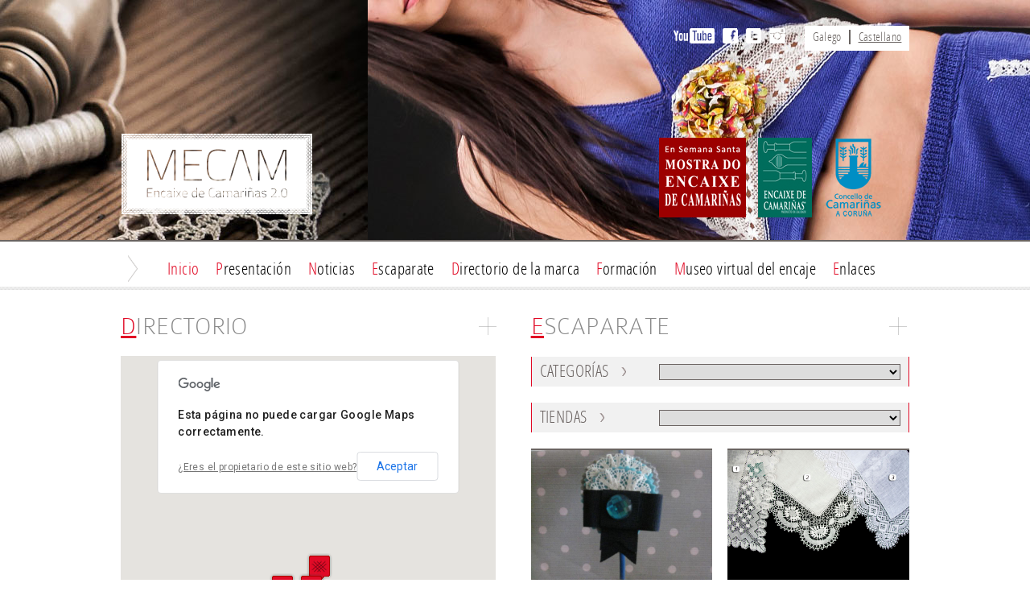

--- FILE ---
content_type: text/html
request_url: http://www.mecam.net/portada.php
body_size: 43208
content:
<!DOCTYPE html>
<html lang="es">
<head>
                             <title>Encaje de Camariñas 2.0. Museo y tiendas de Encaje, Galicia - España.</title>
                
        
                    <meta name="title" content="Encaje de Camariñas 2.0. Museo y tiendas de Encaje, Galicia - España."/>
        
        	        <meta name="description"  content="Museo del Encaje de Camari&ntilde;as. Historia, informaci&oacute;n, im&aacute;genes, museo virtual y venta online de piezas de encaje de Camari&ntilde;as, producto de calidad. Artesan&iacute;a de Galicia." />
	    

	    <meta name="keywords"               content="Encaje Camari&ntilde;as, encaje de camari&ntilde;as, palillera camari&ntilde;as, encaje de bolillos, encaje de palillos, puntilla camari&ntilde;as, picado, palilldada, palilleira, punto encaje, formas encaje, ruedas encaje, corona encaje, punto de Espa&ntilde;a, artesan&iacute;a de Galicia, venta encaje, pieza encaje, chale encaje, pulsera encaje, tapete encaje, patucos encaje, mantel encaje, Camari&ntilde;as, encaje Galicia, encaje Espa&ntilde;a." />
	    <meta name="classification"         content="encaje, museo, camariñas"/>
	    <meta name="DC.Subject"             content="encaje, museo, camariñas"/>
	    <meta name="DC.Title"               content="Museo del Encaje de Camari&ntilde;as. Historia, informaci&oacute;n, im&aacute;genes, museo virtual y venta online de piezas de encaje de Camari&ntilde;as, producto de calidad. Artesan&iacute;a de Galicia." />
	    <meta name="copyright"              content="2013 MECAM Museo do Encaixe de Camariñas"/>
	    <meta name="author"              content="www.abertal.com"/>
	    <meta name="revisit"                content="15 days"/>
   

     <meta charset="iso-8859-1" />
        
     <link rel="shortcut icon" href="favicon.ico" />

    <!-- disable iPhone inital scale -->
    <meta name="viewport" content="width=device-width; initial-scale=1.0">
    
    <link rel="alternate" href="rss.php?sec=3&amp;idioma=es" type="application/rss+xml" title="Últimas noticias en RSS" />

    <link rel="stylesheet" media="all" href="css/global.css" />
    <link rel="stylesheet" type="text/css" media="all" href="http://ajax.googleapis.com/ajax/libs/jqueryui/1.9.0/themes/base/jquery-ui.css" />
     <!--[if IE 7]><link rel="stylesheet" href="css/ie7.css" /><![endif]--> 
     <link rel="stylesheet" media="all" href="css/media_queries.css" />
    
    <!-- html5.js for IE less than 9 -->
    <!--[if lt IE 9]>
        <script src="http://html5shim.googlecode.com/svn/trunk/html5.js"></script>
    <![endif]-->
    
    <!-- css3-mediaqueries.js for IE less than 9 -->
    <!--[if lt IE 9]>
        <script src="http://css3-mediaqueries-js.googlecode.com/svn/trunk/css3-mediaqueries.js"></script>
    <![endif]-->    
   
    <script type="text/javascript" src="http://ajax.googleapis.com/ajax/libs/jquery/1.7/jquery.min.js"></script>
    <script type="text/javascript" src="http://ajax.googleapis.com/ajax/libs/jqueryui/1.8.23/jquery-ui.min.js"></script>
    <script type="text/javascript" src="js/ui-datapicker/jquery.ui.datepicker-es.min.js"></script>
    
    <script type="text/javascript" src="js/fancybox/jquery.fancybox.pack.js"></script>
    <script type="text/javascript" src="js/jrminigaleria/jquery.jrminigaleria.js"></script>
    <script type="text/javascript" src="js/jquery.jr_noie6.js"></script>
    
    <script type="text/javascript" src="js/swfobject.js" ></script>
    <script type="text/javascript" src="js/swfobject.cargadores_flash.js" ></script>
    <script type="text/javascript" src="js/swfobject.jrflvplayer.js" ></script>
    <script type="text/javascript" src="js/swfobject.jraudioplayer.js" ></script>
    <script type="text/javascript" src="js/jquery.corner.js"></script>
    
    <script type="text/javascript" src="js/anythingslider/jquery.anythingslider.js"></script>    
    
    <script type="text/javascript">
        var idioma="es";
    </script>  
    <script type="text/javascript" src="../js/jquery.bvalidator-yc.js"></script>
    
    <script type="text/javascript">
       $.datepicker.setDefaults( $.datepicker.regional[ "es" ] );
       
            var bValidatorOptions = {
            
                errorMessages: {
                    es: {
                        'default':    'Por favor, corrija este valor.',
                        'equalto':    'Por favor, introduzca el mismo valor de nuevo.',
                        'differs':    'Por favor, introduzca un valor diferente.',
                        'minlength':  'La longitud debe ser de al menos {0} caracteres',
                        'maxlength':  'La longitud debe ser como mucho de {0} caracteres',
                        'rangelength':'La longitud debe ser de entre {0} y {1} caracteres',
                        'min':        'Por favor, introduzca un numero mayor o igual que {0}.',
                        'max':        'Por favor, introduzca un numero menor o igual que {0}.',
                        'between':    'Por favor, introducza un numero entre {0} y {1}.',
                        'required':   'Este campo es obligatorio.',
                        'alpha':      'Por favor, introduzca sólo caracteres alfabéticos.',
                        'alphanum':   'Por favor, introduzca sólo caracteres alfanuméricos.',
                        'digit':      'Por favor, introduzca sólo dígitos.',
                        'number':     'Por favor, introduzca un número válido.',
                        'email':      'Por favor, introduzca un e-mail válido.',
                        'image':      'Este campo sï¿½lo deberï¿½a contener imï¿½genes',
                        'url':        'Por favor, introduza una URL válida.',
                        'ip4':        'Por favor, introduzca una direcciï¿½n IPv4 vï¿½lida',
                        'ip6':        'Por favor, introduzca una direcciï¿½n IPv6 vï¿½lida',
                        'date':       'Por favor, introduzca una fecha vï¿½lida con el formato {0}.'
                    }
                }
            };        
    </script>        
    <script type="text/javascript" src="js/jquery.maqueta.js" ></script>
    
<!-- Begin Cookie Consent plugin by Silktide - http://silktide.com/cookieconsent -->
<!--<link rel="stylesheet" type="text/css" href="http://assets.cookieconsent.silktide.com/current/style.min.css"/>-->
<link rel="stylesheet" type="text/css" href="http://abertal.com/css/cookie_style.min.css"/>
<!--<script type="text/javascript" src="http://assets.cookieconsent.silktide.com/current/plugin.min.js"></script>-->
<script type="text/javascript" src="http://abertal.com/js/cookie_plugin.min.js"></script>
<script type="text/javascript">
// <![CDATA[
cc.initialise({
    cookies: {
        social: {
            title: 'Social media',
            description: 'Facebook, Twitter y otras Redes Sociales necesitan utilizar cookies para reconocerte.'
        },
        analytics: {
            title: 'Analytics',
            description: 'Los datos recogidos por las cookies de Google Analytics son anónimos y solo se usan para valorar la experiencia del usuario en nuestra web.'
        },
        advertising: {
            title: 'Anuncios',
            description: 'Este sitio puede albergar publicidad propia, de afiliados, o de redes publicitarias.'
        },
        necessary: {
            title: 'Cookies propias',
            description: 'Este sitio utiliza cookies propias para facilitar el acceso y mejorar la navegación y experiencia al usuario',
            link: 'info.php?sec=31&idioma=es'
        }
    },
    settings: {
        bannerPosition: "bottom",
        hideallsitesbutton: true
    },
    strings: {
        socialDefaultDescription: 'Facebook, Twitter y otras Redes Sociales necesitan utilizar cookies para reconocerte.',
        analyticsDefaultDescription: 'Los datos recogidos por las cookies de Google Analytics son anónimos y solo se usan para valorar la experiencia del usuario en la web.',
        advertisingDefaultTitle: 'Cookies propias',
        advertisingDefaultDescription: 'Este sitio utiliza cookies propias para facilitar el acceso y mejorar la navegación y experiencia al usuario.',
        necessaryDefaultTitle: 'Política de Privacidad',
        necessaryDefaultDescription: 'Este sitio pone su Política de privacidad a disposición de sus usuarios la opción de aceptar, declinar y modificar, el uso de cookies según sus preferencias.',
        learnMore: 'Avisos Legales',
        closeWindow: 'Cerrar ventana',
        notificationTitle: 'Este sitio utiliza cookies para mejorar la experiencia del usuario',
        customCookie: 'Este sitio utiliza un tipo de cookie que necesita de su específica aprobación',
        notificationTitleImplicit: 'Este sitio utiliza cookies para mejorar la experiencia del usuario',
        seeDetails: 'Ver detalles',
        seeDetailsImplicit: 'Cambiar ajustes',
        hideDetails: 'Ocultar detalles',
        allowCookies: 'Permitir cookies',
        allowCookiesImplicit: 'Cerrar',
        allowForAllSites: 'Permitir en todos los sitios',
        savePreference: 'Guardar preferencias',
        saveForAllSites: 'Guardar todos los sitios',
        privacySettings: 'Cookies',
        privacySettingsDialogTitleA: 'Ajustes de privacidad',
        privacySettingsDialogTitleB: 'para este sitio',
        privacySettingsDialogSubtitle: 'Algunas secciones de esta web necesitan tu consentimiento para recordarte.',
        changeForAllSitesLink: 'Cambiar ajustes para todos los sitios',
        preferenceUseGlobal: 'Usar ajustes globales',
        preferenceConsent: 'Acepto',
        preferenceDecline: 'Declino',
        notUsingCookies: 'Este sitio no usa cookies',
        allSitesSettingsDialogTitleA: 'Ajustes de privacidad',
        allSitesSettingsDialogTitleB: 'para todas las webs',
        allSitesSettingsDialogSubtitle: 'Das el consentimiento para estas cookies para todas las webs que utilizan este plugin.',
        backToSiteSettings: 'Volver a ajustes de privacidad',
        preferenceAsk: 'Pregúntame cada vez',
        preferenceAlways: 'Siempre permitir',
        preferenceNever: 'Nunca permitir'
    }
});
// ]]>
</script>
<!-- End Cookie Consent plugin -->   
         
</head>

<body>
<div id="pagina">	 
    
    <div id="hr_menu"></div>   

     <div id="central">   
         
         <!-- ini:galeria -->
<div id="imaxes">
    <ul id="slider">  
       
        <li>
               <a>
                <img src="media/../media/img/bolillos1353px.jpg" alt="bolillos1353px" width="1353"  />
                </a>    
        </li>   
       
        <li>
               <a>
                <img src="media/../media/img/mostraEncaixeAzul.jpg" alt="mostraEncaixeAzul.jpg" width="1353"  />
                </a>    
        </li>   
       
        <li>
               <a>
                <img src="media/../media/img/mallaencaixe1353px.jpg" alt="Peza encaixe" width="1353"  />
                </a>    
        </li>   
       
        <li>
               <a>
                <img src="media/../media/img/mostraEncaixeColores-Cabecera.jpg" alt="mostraEncaixeColores Cabecera" width="1353"  />
                </a>    
        </li>   
       
        <li>
               <a>
                <img src="media/../media/img/ananda-arrtesania_cabecera.jpg" alt="Anan. Artesania" width="1353"  />
                </a>    
        </li>   
       
        <li>
               <a>
                <img src="media/../media/img/mostraEncaixe-blanco-Cabecera.jpg" alt="mostraEncaixe blanco" width="1353"  />
                </a>    
        </li>   
       
        <li>
               <a>
                <img src="media/../media/img/palillando1353px.jpg" alt="palillando1353px" width="1353"  />
                </a>    
        </li>   
       
        <li>
               <a>
                <img src="media/../media/img/mostraEncaixeAzul-2-cabeceira.jpg" alt="mostraEncaixeAzul 2 " width="1353"  />
                </a>    
        </li>   
       
        <li>
               <a>
                <img src="media/../media/img/Museo-do-Encaixe-de-Camarinas-imaxe-cabeceira.jpg" alt="Museo do Encaixe de Camari&ntilde;as" width="1353"  />
                </a>    
        </li>   
       
        <li>
               <a>
                <img src="media/../media/img/mostraEncaixe-faldaroja-cabeceira.jpg" alt="mostraEncaixe-faldaroja" width="1353"  />
                </a>    
        </li>   
       
        <li>
               <a>
                <img src="media/../media/img/palillos1353px2.jpg" alt="palillos1353px2" width="1353"  />
                </a>    
        </li>   
       
        <li>
               <a>
                <img src="media/../media/img/mostraEncaixe-antifaz-cabeceira.jpg" alt="mostraEncaixe antifaz" width="1353"  />
                </a>    
        </li>   
       
        <li>
               <a>
                <img src="media/../media/img/palillando1353px3.jpg" alt="palillando1353px3" width="1353"  />
                </a>    
        </li>   
      
    </ul>    

</div>
<!-- ini:galeria -->
             <div id="contenedor">    
             	
                 
                        <header id="cabecera">                            	
 
                                   <h1>
                                        <a href="portada.php?idioma=es">
                                            <img src="images/logo.png" alt="Museo del Encaje de Camariñas" class="web"/>
                                            <img src="images/logo_gris.png" alt="Museo del Encaje de Camariñas" class="print" />
                                        </a>
                                    </h1>
                                    
                                <div id="idiomas">        
                                  
               
<ul>

            <li class="gl">

          <a href="?idioma=gl" title="Galego">
                Galego            </a>
        </li>
            <li class="es">

          <a class="activo" href="?idioma=es" title="Castellano">
                Castellano            </a>
        </li>
    
</ul> 



                                               </div>
                                
                               <div id="accesos">
                                    <ul>
                                        <li><a href="https://www.youtube.com/channel/UC1KN6dpsupaoc8en8nRMAXQ" class="youtube js_targetBlank" title="Youtube">Youtube</a></li>
                                        <li><a href="https://www.facebook.com/mecam2.0" class="facebook js_targetBlank" title="Facebook">Facebook</a></li>
                                        <li><a href="http://twitter.com/mecam_net" class="twitter js_targetBlank" title="Twitter">Twitter</a></li>
                                        <li><a href="http://instagram.com/mostraencaixecamarinas#" class="instagram js_targetBlank" title="Instagram">Instagram</a></li>
                                     </ul>
                                </div>
  
                               <div id="logos">
                                    <ul>
                                        <li><a href="http://www.camarinas.net/mostra/ca/web/notic.php?idc=1" class="mostra js_targetBlank" title="Mostra do Encaixe de Camari&ntilde;as">Mostra do Encaixe de Camari&ntilde;as</a></li>
                                        <li><!--<a href="info.php?sec=42&idioma=es" class="marca" title="Encaixe de Camari&ntilde;as">--><a class="marca">Encaixe de Camari&ntilde;as</a></li>
                                        <li><a href="http://www.camarinas.net" class="concello js_targetBlank" title="Concello de Camari&ntilde;as">Concello de Camari&ntilde;as</a></li>
                                     </ul>
                                </div>                                
                     </header>                          
                              
                        
                      <nav id="menu_principal">                        
                            	<ul class="dropdown dropdown-horizontal">

		<li class="menu1 inicio on"><a class="menu1" href="portada.php?idioma=es" title="Ir á portada">Inicio</a></li>		<li class="menu1">
		                            <a class="menu1" href="info.php?sec=2&amp;idioma=es" title="Ir a Presentación">
                       Presentación                    </a>				
				
		</li>
				<li class="menu1">
		                            <a class="menu1" href="novas.php?sec=3&amp;idioma=es" title="Ir a Noticias">
                       Noticias                    </a>				
				
		</li>
				<li class="menu1">
		                            <a class="menu1" href="directorio.php?sec=4&amp;idioma=es" title="Ir a Escaparate">
                       Escaparate                    </a>				
				
		</li>
				<li class="menu1">
		                            <a class="menu1" href="directorio.php?sec=5&amp;idioma=es" title="Ir a Directorio de la marca">
                       Directorio de la marca                    </a>				
				
		</li>
				<li class="menu1">
		                            <a class="menu1" href="cursos.php?sec=6&amp;idioma=es" title="Ir a Formación">
                       Formación                    </a>				
				
		</li>
				<li class="menu1">
		            				<span class="dir menu1">Museo virtual del encaje</span>
				    <ul>

                <li>
                                    <a href="info.php?sec=9&amp;idioma=es" title="Ir a La sede">
                        La sede                    </a>                
                
        </li>
                <li>
                                    <a href="info.php?sec=15&amp;idioma=es" title="Ir a Historia del encaje">
                        Historia del encaje                    </a>                
                
        </li>
                <li>
                                    <a href="info.php?sec=16&amp;idioma=es" title="Ir a Materiais">
                        Materiais                    </a>                
                
        </li>
                <li>
                                    <a href="info.php?sec=17&amp;idioma=es" title="Ir a Puntos">
                        Puntos                    </a>                
                
        </li>
                <li>
                                    <a href="info.php?sec=18&amp;idioma=es" title="Ir a Partes">
                        Partes                    </a>                
                
        </li>
                <li>
                                    <a href="info.php?sec=19&amp;idioma=es" title="Ir a Estilos">
                        Estilos                    </a>                
                
        </li>
                <li>
                                    <a href="info.php?sec=20&amp;idioma=es" title="Ir a Ornamentación">
                        Ornamentación                    </a>                
                
        </li>
                <li>
                                    <a href="info.php?sec=21&amp;idioma=es" title="Ir a Formas y motivos">
                        Formas y motivos                    </a>                
                
        </li>
                <li>
                                    <a href="info.php?sec=23&amp;idioma=es" title="Ir a Recursos">
                        Recursos                    </a>                
                
        </li>
                <li>
                                    <a href="galerias.php?sec=28&amp;idioma=es" title="Ir a Memoria fotográfica">
                        Memoria fotográfica                    </a>                
                
        </li>
            </ul> 
    

		</li>
				<li class="menu1">
		                            <a class="menu1" href="enlaces.php?sec=29&amp;idioma=es" title="Ir a Enlaces">
                       Enlaces                    </a>				
				
		</li>
			</ul> 
	




	

           
                      </nav>                           
                      
                                     
                       <div id="contenido">        
                                   
                                    <!-- ini:central -->       
 									 
                                             <div id="portada"><div id="col_directorio">
    <h2><a href="directorio.php?sec=5&amp;idioma=es" title="+ Directorio">Directorio</a></h2>
    <div class="mapa" id="map_canvas"></div>
    <div class="texto borde"><a href="directorio.php?sec=5&amp;idioma=es" title="+ Directorio">Productores y vendedores autorizados por la marca Encaje de Camariñas</a></div>
    <!--<p><a class="mas" href="directorio.php?sec=5&amp;idioma=es" title="+ Directorio">Ver mas tiendas</a></p>-->
</div>


<div id="col_escaparate">
    <h2><a href="directorio.php?sec=4&amp;idioma=es" title="+ Escaparate">Escaparate</a></h2>

     <div id="categorias">
         <span>Categorías</span>
         <select class="select_clases">
             <option></option>
                            <option value="138" >Artículos para bebé</option>
                            <option value="137" >Artículos para el hogar</option>
                            <option value="139" >Joyería de encaje</option>
                            <option value="136" >Mantelerías, bandejas y tapetes</option>
                            <option value="135" >Pañuelos</option>
                            <option value="141" >Picados y encaje sin montar</option>
                            <option value="140" >Ropa y complementos  de vestir</option>
                     </select>
     </div>


     <div id="tendas">
         <span>Tiendas</span>
         <select class="select_tendas">
             <option></option>
                                 <option value="15">A Cuncha de Bea</option>
                                 <option value="23">Ananda Artesan&iacute;a</option>
                                 <option value="31">Asociaci&oacute;n Rendas</option>
                                 <option value="34">Creando Encaixe</option>
                                 <option value="22">Encaixes Melania</option>
                      </select>
     </div>
     
     
                  <div class="produto ">
            <a href="tenda/produto.php?id_empresa=15&amp;id=110&amp;idioma=es" title="+ Diadema">
                <img src="media/../media/img/DIADEMAS-encaixe-cuncha-de-bea.jpg" alt="" />
            </a>
            <div class="datos">    
                <h3><a href="tenda/produto.php?id_empresa=15&amp;id=110&amp;idioma=es" title="+ Diadema">Diadema</a></h3>
                <h4 class="categoria">
                                            [<a href="directorio.php?sec=4&idioma=es&id_clase=140" title="Ropa y complementos  de vestir">Ropa y complementos  de vestir</a>]
                        
                    </h4>
                <h4><a href="tenda/index.php?id_empresa=15&amp;idioma=es">A Cuncha de Bea</a></h4>
            </div>
         </div>
                       <div class="produto ultima">
            <a href="tenda/produto.php?id_empresa=31&amp;id=83&amp;idioma=es" title="+ Bandeja">
                <img src="media/../media/img/0asociacion-rendas-bandexas800px.jpg" alt="" />
            </a>
            <div class="datos">    
                <h3><a href="tenda/produto.php?id_empresa=31&amp;id=83&amp;idioma=es" title="+ Bandeja">Bandeja</a></h3>
                <h4 class="categoria">
                                            [<a href="directorio.php?sec=4&idioma=es&id_clase=136" title="Mantelerías, bandejas y tapetes">Mantelerías, bandejas y tapetes</a>]
                        
                    </h4>
                <h4><a href="tenda/index.php?id_empresa=31&amp;idioma=es">Asociaci&oacute;n Rendas</a></h4>
            </div>
         </div>
                      <br class="limpar" />
                       <div class="produto ">
            <a href="tenda/produto.php?id_empresa=22&amp;id=67&amp;idioma=es" title="+ Vestido de Cristianar">
                <img src="media/../media/img/EncajesMelania-Vestido-de-Cristianar-800x600px.jpg" alt="" />
            </a>
            <div class="datos">    
                <h3><a href="tenda/produto.php?id_empresa=22&amp;id=67&amp;idioma=es" title="+ Vestido de Cristianar">Vestido de Cristianar</a></h3>
                <h4 class="categoria">
                                            [<a href="directorio.php?sec=4&idioma=es&id_clase=138" title="Artículos para bebé">Artículos para bebé</a>]
                        
                    </h4>
                <h4><a href="tenda/index.php?id_empresa=22&amp;idioma=es">Encaixes Melania</a></h4>
            </div>
         </div>
                       <div class="produto ultima">
            <a href="tenda/produto.php?id_empresa=31&amp;id=79&amp;idioma=es" title="+ Pañuelos">
                <img src="media/../media/img/asociacion-rendas-panos-800px.jpg" alt="" />
            </a>
            <div class="datos">    
                <h3><a href="tenda/produto.php?id_empresa=31&amp;id=79&amp;idioma=es" title="+ Pañuelos">Pañuelos</a></h3>
                <h4 class="categoria">
                                            [<a href="directorio.php?sec=4&idioma=es&id_clase=135" title="Pañuelos">Pañuelos</a>]
                        
                    </h4>
                <h4><a href="tenda/index.php?id_empresa=31&amp;idioma=es">Asociaci&oacute;n Rendas</a></h4>
            </div>
         </div>
                      <br class="limpar" />
                  
     

</div>

<div class="separador"></div>

<!-- ini:banner_principal--> 
 
    <div class="banner_principal">
        <a href="http://www.camarinas.net/mostra/ca/" title="Mostra do Encaixe de Camari&ntilde;as" class="js_targetBlank ">
            <img src="media/../media/img/banner_destacadoMostra.jpg" alt="Mostra do Encaixe de Camari&ntilde;as" />
        </a>
          
    </div>
    <div class="separador"></div>
      
<!-- fin:banner_principal -->         

<div id="col_museo">
    <h2><a href="info.php?sec=9&amp;idioma=es" title="+ Museo virtual del encaje">Museo virtual del encaje</a></h2>
                <ul id="menu_museo">
                                    <li class="m0"><a href="info.php?sec=9&amp;idioma=es" title="Ir a La sede">La sede</a></li>
                                    <li class="m1"><a href="info.php?sec=15&amp;idioma=es" title="Ir a Historia del encaje">Historia del encaje</a></li>
                                    <li class="m2"><a href="info.php?sec=16&amp;idioma=es" title="Ir a Materiais">Materiais</a></li>
                                    <li class="m3"><a href="info.php?sec=17&amp;idioma=es" title="Ir a Puntos">Puntos</a></li>
                                    <li class="m4"><a href="info.php?sec=18&amp;idioma=es" title="Ir a Partes">Partes</a></li>
                                    <li class="m5"><a href="info.php?sec=19&amp;idioma=es" title="Ir a Estilos">Estilos</a></li>
                                    <li class="m6"><a href="info.php?sec=20&amp;idioma=es" title="Ir a Ornamentación">Ornamentación</a></li>
                                    <li class="m7"><a href="info.php?sec=21&amp;idioma=es" title="Ir a Formas y motivos">Formas y motivos</a></li>
                                    <li class="m8"><a href="info.php?sec=23&amp;idioma=es" title="Ir a Recursos">Recursos</a></li>
                                    <li class="m9"><a href="galerias.php?sec=28&amp;idioma=es" title="Ir a Memoria fotográfica">Memoria fotográfica</a></li>
                        </ul> 
</div>    

            
<!-- ini:banners--> 
<div class="gris">
            
            <div class="banner">
                <a href="directorio.php?sec=5&amp;idioma=es" title="Directorio de la Marca" target="js_targetBlank">
                                        <!--<img src="jrcabecerafotos_recorta.php?file=media/../media/img/banner-directoriodamarca224px.jpg&amp;y=117&amp;x=254" width="254" alt="Directorio de la Marca" />-->
                    <img src="media/../media/img/banner-directoriodamarca224px.jpg" alt="Directorio de la Marca" />
                </a>
                                    <p>
                        <a href="directorio.php?sec=5&amp;idioma=es" title="Directorio de la Marca" target="js_targetBlank">
                                Directorio de la Marca                        </a>
                   </p>
                                  
            </div>
            
            <div class="banner">
                <a href="galerias.php?sec=28&amp;idioma=es" title="Memoria fotogr&aacute;fia" target="js_targetBlank">
                                        <!--<img src="jrcabecerafotos_recorta.php?file=media/../media/img/banner-memoriafotografica224px.jpg&amp;y=117&amp;x=254" width="254" alt="Memoria fotogr&aacute;fia" />-->
                    <img src="media/../media/img/banner-memoriafotografica224px.jpg" alt="Memoria fotogr&aacute;fia" />
                </a>
                                    <p>
                        <a href="galerias.php?sec=28&amp;idioma=es" title="Memoria fotogr&aacute;fia" target="js_targetBlank">
                                Memoria fotogr&aacute;fia                        </a>
                   </p>
                                  
            </div>
            
            <div class="banner">
                <a href="info.php?sec=14&amp;idioma=es" title="Contacto" target="js_targetBlank">
                                        <!--<img src="jrcabecerafotos_recorta.php?file=media/../media/img/banner-cursoseformacionencaixe224px.jpg&amp;y=117&amp;x=254" width="254" alt="Contacto" />-->
                    <img src="media/../media/img/banner-cursoseformacionencaixe224px.jpg" alt="Contacto" />
                </a>
                                    <p>
                        <a href="info.php?sec=14&amp;idioma=es" title="Contacto" target="js_targetBlank">
                                Contacto                        </a>
                   </p>
                                  
            </div>
            
            <div class="banner ultimo">
                <a href="https://www.youtube.com/channel/UC1KN6dpsupaoc8en8nRMAXQ" title="Canal Youtube" target="js_targetBlank">
                                        <!--<img src="jrcabecerafotos_recorta.php?file=media/../media/img/banner-youtubeencaixe224px.jpg&amp;y=117&amp;x=254" width="254" alt="Canal Youtube" />-->
                    <img src="media/../media/img/banner-youtubeencaixe224px.jpg" alt="Canal Youtube" />
                </a>
                                    <p>
                        <a href="https://www.youtube.com/channel/UC1KN6dpsupaoc8en8nRMAXQ" title="Canal Youtube" target="js_targetBlank">
                                Canal Youtube                        </a>
                   </p>
                                  
            </div>
     
</div>   
<!-- fin:banners -->                       



<!-- codigo de google maps --> 
<script type="text/javascript" src="http://maps.google.com/maps/api/js?sensor=false&language=es&hl=es"></script>
<script type="text/javascript">
    
    var directionDisplay;
    var directionsService = new google.maps.DirectionsService();
    var map;      
    var logo = new google.maps.MarkerImage('images/mapa_vermello.png' );            
                                    
        function initialize() {    
            directionsDisplay = new google.maps.DirectionsRenderer();

            var camarinas =  new google.maps.LatLng(43.131433,-9.182861);
            var posicion =  new google.maps.LatLng(43.131433,-9.182861);
            var myOptions = {
                zoom: 13,
                center: posicion,
                mapTypeId: google.maps.MapTypeId.ROADMAP
            }

          map = new google.maps.Map(document.getElementById("map_canvas"), myOptions);
          directionsDisplay.setMap(map);
          directionsDisplay.setPanel(document.getElementById("directionsPanel"));  


      //markers
                    var camarinas0 = new google.maps.LatLng(43.129929, -9.18843);
              
              var contentString0 =  '<div id="content">'+
                  '<div id="siteNotice">'+
                  '</div>'+
                  '<h4 id="firstHeading" class="firstHeading">A Cuncha de Bea</h4>'+
                  '<div id="bodyContent">'+
                  '<p>Carretera do Faro, 51. '+
                  ''+
                  '15123  - '+
                  'Camariñas'+
                   
                  '<br />T: 981 747 939 / 647 485 955'+
                  '<br />F: 981 747 939'+
                  '<br /><a href="http://acunchadebea.mecam.net/" title="Ir a la web" class="js_targetBlank www">Web</a>'+
                  '</p>'+
                          
                  '</div>'+
                  '</div>';
              
              var infowindow0 = new google.maps.InfoWindow({
                  content: contentString0              });
              
              var marker0 = new google.maps.Marker({
                  position: camarinas0,
                  title:"A Cuncha de Bea",
                  icon: logo 
              });     
                                      
              marker0.setMap(map);
        
              google.maps.event.addListener(marker0, 'click', function() {
                  infowindow0.open(map,marker0);
              });
                    var camarinas1 = new google.maps.LatLng(42.42863, -8.079334);
              
              var contentString1 =  '<div id="content">'+
                  '<div id="siteNotice">'+
                  '</div>'+
                  '<h4 id="firstHeading" class="firstHeading">Ananda Artesan&iacute;a</h4>'+
                  '<div id="bodyContent">'+
                  '<p>Praza Emilia Pardo Bazan, n&ordm; 1. '+
                  ''+
                  '32500  - '+
                  'O Carballiño'+
                   
                  '<br />T: 988 101 460'+
                  ''+
                  '<br /><a href="http://ananda.mecam.net/" title="Ir a la web" class="js_targetBlank www">Web</a>'+
                  '<br /><a href="mailto:info@anandaartesania.com" title="Enviar email">Email</a></p>'+
                          
                  '</div>'+
                  '</div>';
              
              var infowindow1 = new google.maps.InfoWindow({
                  content: contentString1              });
              
              var marker1 = new google.maps.Marker({
                  position: camarinas1,
                  title:"Ananda ArtesanÃ­a",
                  icon: logo 
              });     
                                      
              marker1.setMap(map);
        
              google.maps.event.addListener(marker1, 'click', function() {
                  infowindow1.open(map,marker1);
              });
                    var camarinas2 = new google.maps.LatLng(43.129933, -9.1822);
              
              var contentString2 =  '<div id="content">'+
                  '<div id="siteNotice">'+
                  '</div>'+
                  '<h4 id="firstHeading" class="firstHeading">Asociaci&oacute;n Rendas</h4>'+
                  '<div id="bodyContent">'+
                  '<p>R/ Miguel Feijoo n&ordm;11. '+
                  ''+
                  '15123   - '+
                  'Camariñas'+
                   
                  '<br />T: 981 737 121'+
                  ''+
                  '<br /><a href="http://rendas.mecam.net" title="Ir a la web" class="js_targetBlank www">Web</a>'+
                  '</p>'+
                          
                  '</div>'+
                  '</div>';
              
              var infowindow2 = new google.maps.InfoWindow({
                  content: contentString2              });
              
              var marker2 = new google.maps.Marker({
                  position: camarinas2,
                  title:"AsociaciÃ³n Rendas",
                  icon: logo 
              });     
                                      
              marker2.setMap(map);
        
              google.maps.event.addListener(marker2, 'click', function() {
                  infowindow2.open(map,marker2);
              });
                    var camarinas3 = new google.maps.LatLng(43.147166, -9.154152);
              
              var contentString3 =  '<div id="content">'+
                  '<div id="siteNotice">'+
                  '</div>'+
                  '<h4 id="firstHeading" class="firstHeading">Creando Encaixe</h4>'+
                  '<div id="bodyContent">'+
                  '<p>Lugar Sixto, n&ordm; 6. '+
                  ''+
                  '15122 Xavi&ntilde;a - '+
                  'Camariñas'+
                   
                  '<br />T: 649 563 978'+
                  ''+
                  '<br /><a href="http://creandoencaixe.mecam.net/" title="Ir a la web" class="js_targetBlank www">Web</a>'+
                  '<br /><a href="mailto:beadiosrodriguez@gmail.com" title="Enviar email">Email</a></p>'+
                          
                  '</div>'+
                  '</div>';
              
              var infowindow3 = new google.maps.InfoWindow({
                  content: contentString3              });
              
              var marker3 = new google.maps.Marker({
                  position: camarinas3,
                  title:"Creando Encaixe",
                  icon: logo 
              });     
                                      
              marker3.setMap(map);
        
              google.maps.event.addListener(marker3, 'click', function() {
                  infowindow3.open(map,marker3);
              });
                    var camarinas4 = new google.maps.LatLng(43.133028, -9.180486);
              
              var contentString4 =  '<div id="content">'+
                  '<div id="siteNotice">'+
                  '</div>'+
                  '<h4 id="firstHeading" class="firstHeading">Encaixes Melania</h4>'+
                  '<div id="bodyContent">'+
                  '<p>Avda A Coru&ntilde;a, n&ordm; 64. '+
                  ''+
                  '15123  - '+
                  'Camariñas'+
                   
                  '<br />T: 981 278 427 / 696 426 964 / 674 936 191'+
                  ''+
                  '<br /><a href="http://encaixesmelania.mecam.net/" title="Ir a la web" class="js_targetBlank www">Web</a>'+
                  '<br /><a href="mailto:encajesmelania@hotmail.es" title="Enviar email">Email</a></p>'+
                          
                  '</div>'+
                  '</div>';
              
              var infowindow4 = new google.maps.InfoWindow({
                  content: contentString4              });
              
              var marker4 = new google.maps.Marker({
                  position: camarinas4,
                  title:"Encaixes Melania",
                  icon: logo 
              });     
                                      
              marker4.setMap(map);
        
              google.maps.event.addListener(marker4, 'click', function() {
                  infowindow4.open(map,marker4);
              });
            
    }
    
      jQuery(document).ready(initialize);
</script>
    
<!-- fin de codigo de google maps -->      
 </div>
                                 
 									                                     
                                    <!-- fin:central -->   
                                    
                                </div> 
                       </div>
                           
                   </div>     
                   
                   
            <footer id="pie" class="gris">
                    <div class="menu_pie">     
                    <p class="menu">
                <span>&copy; MECAM Museo del Encaje de Camariñas 2013</span> ///
                                    <a href="info.php?sec=126&amp;idioma=es" title="Ir a Vender aquí">Vender aquí</a>&nbsp;
                                     |&nbsp;<a href="info.php?sec=31&amp;idioma=es" title="Ir a Aviso legal">Aviso legal</a>&nbsp;
                                     |&nbsp;<a href="info.php?sec=43&amp;idioma=es" title="Ir a Créditos">Créditos</a>&nbsp;
                             </p>   
            <p class="copy">
                <span>&copy; MECAM Museo del Encaje de Camariñas 2013</span>
            </p>         
</div>
           
            </footer>      
                  
           <div id="patrocinadores">           
                    <a href="http://europa.eu/legislation_summaries/agriculture/general_framework/l60032_es.htm" class="js_targetBlank" title="Feader"><img src="images/p_feader.jpg" alt="Feader" /></a>
                    <a href="http://www.magrama.gob.es" class="js_targetBlank" title="Ministerio de agricultura, alimentaciï¿½n y medio ambiente"><img src="images/p_ministerio.jpg" alt="Ministerio de agricultura, alimentaciï¿½n y medio ambiente" /></a>
                    <a href="http://www.xunta.es" class="js_targetBlank" title="Xunta de Galicia"><img src="images/p_xunta.jpg" alt="Xunta de Galicia" /></a>
		    <a href="https://www.dacoruna.gal" class="js_targetBlank" title="Deputaciï¿½n da Coruï¿½a"><img src="images/p_deputacion.png" alt="Deputaciï¿½n da Coruï¿½a" /></a>
                    <a href="http://www.turgalicia.es" class="js_targetBlank" title="Galicia"><img src="images/p_galicia.jpg" alt="Galicia" /></a>
                     <a href="http://agader.xunta.es" class="js_targetBlank" title="Agader"><img src="images/p_agader.jpg" alt="Agader" /></a>

        </div>
                         
    </div>               
</div>    

<script>
  (function(i,s,o,g,r,a,m){i['GoogleAnalyticsObject']=r;i[r]=i[r]||function(){
  (i[r].q=i[r].q||[]).push(arguments)},i[r].l=1*new Date();a=s.createElement(o),
  m=s.getElementsByTagName(o)[0];a.async=1;a.src=g;m.parentNode.insertBefore(a,m)
  })(window,document,'script','//www.google-analytics.com/analytics.js','ga');

  ga('create', 'UA-46027774-1', 'mecam.net');
  ga('send', 'pageview');

</script>

</body>
</html>

--- FILE ---
content_type: text/css
request_url: http://www.mecam.net/css/global.css
body_size: 459
content:
@import url("fuentes/stylesheet.css");

@import url("css.css");

@import url("formularios.css");
@import url("paxinacion.css");

@import url("menu.css");
@import url("anythingslider.css");

/* ccs de plugins */ 

@import url("plugins/jrflvplayer.css");
@import url("plugins/jraudioplayer.css");

@import url("jrminigaleria.css");
@import url("../js/fancybox/jquery.fancybox.css");
@import url("bvalidator.css");

@import url("print.css");


--- FILE ---
content_type: text/css
request_url: http://www.mecam.net/css/media_queries.css
body_size: 7951
content:
@viewport {
    width: device-width;
}

/************************************************************************************
smaller than 980
*************************************************************************************/
@media screen and (max-width: 980px) {
    
    #pagina {
        width: 99%;
    }
    
    #hr_menu{
        display: none;
    }

    #menu_principal{
        background-image: none;
        height: auto;
    }
    
    ul.dropdown li {
        margin: 0 5px 20px 0;
    }
    
    #info {
        width: 98%;
        float: none;
        margin-left: auto;
        margin-right: auto;
    }    
    
    
    #col_der {
        width: 100%;
        padding: 1%;
        float: none;
        margin-left: auto;
        margin-right: auto;
    }    
    
  
    #pie{
        margin: 0;
    }
    
    #col_der .banner {
        clear: none;
        float: left;
        margin: 0 1% 20px;
        overflow: hidden;
        width: 32%;
     }       
     

     form.form_comun {
        width: 90%;
    }
    
        #migapan {
            width: 70%;
        }
    
    /* embedded videos */
    .video embed,
    .video object,
    .video iframe {
        width: 98%;
        height: auto;
        min-height: 300px;
    }

    
    #site #cabecera{
        background-color: #006C5B;
        height: auto;
    }
    
    #site #cabecera .formulario{
        float: right;
    }
    
     #site #mecam {
        clear: both;
        margin: 0 5px 0 0;
    }   
    
    #info .listado.produto {
        width: 47%;
    }
    
    #site #lista-articulos br.limpar{
        display: none;
    }
    
    #info .listado.produto.ultima {
        margin-right: 3%;
   }
}

/************************************************************************************
smaller than 788
*************************************************************************************/
@media screen and (max-width: 788px) {

    #pagina {
        width: 99%;
    }
         
    #portada{
        width: 98%;
        margin-left: auto;
        margin-right: auto;
    }

    #menu_museo li{
        width: 20%;
    }
 
    #portada .banner {
        width: 22%;
    }
    
    #portada #tendas select{
        width: 50%;
    }
        
    
    .video embed,
    .video object,
    .video iframe {
        min-height: 250px;
    }
    
    #redessociais{
        display: none;
    }

    #migapan{
        width: 100%;
    }

    
    #site #info img {
        max-width: 93%;     
    }
    
    
    #site #cabecera .formulario{
        float: right;
    }    
    
    #info .col2 {
        width: 100%;
    }
    
    #info .esquerda,
    #info .dereita {
        float: none;
        clear: both;
    }  
    
    #site #pie{
        height: auto;
        overflow: hidden;
    }     
    
    #site #pie .menu_pie .contacto,
    #site #pie .menu_pie .menu {
        clear: both;
        float: none;
        width: 100%;
    }
    
     #site #pie .menu_pie .menu {
         margin: 20px 0 0 0;
     }

}

/************************************************************************************
smaller than 600
*************************************************************************************/
@media screen and (max-width: 600px) {

    /* disable webkit text size adjust (for iPhone) */
    html {
        -webkit-text-size-adjust: none;
    }
    
    
    #contenedor {
        margin-top: -320px;
    }

    #cabecera h1 {
        width: 60%;
        margin: 135px 0 0;
    }       
    

    #cabecera h1 img {
        width: 100%;
    }    

    #redessociais{
        display:none;
    }
    
     #logos {
        right: 0px;
        top: 50px;   
     }
     
  #logos a.concello {
        background: url("../images/concello_peq.png") no-repeat scroll left top transparent;
        height: 60px;
        width: 43px;
    }
         
     
  #logos a.marca {
        background: url("../images/marca_peq.png") no-repeat scroll left top transparent;
       height: 60px;
        width: 41px;        
    }
          
  #logos a.mostra {
        background: url("../images/mostra_encaixe_peq.png") no-repeat scroll left top transparent;
       height: 60px;
        width: 65px;        
    }
                 
    #menu_principal{
         padding: 30px 0 0;
    }
    
    #pie{
        height: auto;
    }
       
    #portada #col_directorio, 
    #portada #col_escaparate,
    #portada .garantia,
    #portada .col_datos{
        float: none;
        clear: both;
        width: 95%;
        margin: 0 auto;
    }    
    
    #portada .produto,
    #portada .produto.ultima,
    #portada .banner,
    #portada .banner img {
        width: 100%;
         float: none;
        clear: both;       
    }
    

    #menu_museo .m0,
    #menu_museo li{
        width: 100%;
         margin: 0 0 20px;
    }
    
    #info #galeria_paginada .listado.itemGaleria,
    #info .listado.itemGaleria,
    #info .listado.itemGaleria img,
    #col_der .banner {
        width: 100%;
        margin: auto;
        clear: both:
        float: none;
    }     
     
  #col_der .banner img {
        width: 98%;
        margin: auto;
    }     
       
   #info .directorio img {
       width: 98%;
       margin: auto;
   }      
   
    #info .listado img{
         width: 100%;  
         float: none;
         clear: both;
    }
         
    #info .datos_contacto{
        width: 100%;
        float: none;
        clear: both;
    }     
    
    #info iframe{
        width: 100%;
        height: auto;
    }  

    #info p.txtDestacadoRight, 
    #info p.txtDestacadoLeft,
    #info a.audioLeft,
    #info a.audioRight,
    #info .videoLeft, 
    #info .videoRight {
         width: 93%;
          float: none;
         margin-right: 0 !important;
         margin-left: 0 !important;        
    }
    
    #info .fotoRight img,
    #info .fotoLeft img{
         width: 100%;
         max-width: none;
    }
    


    #info .fotoRight,
    #info .fotoLeft{
         width: 100%;
        max-width: none;
        width: 100%;
         margin-right: 0 !important;
         margin-left: 0 !important;        
    }    
    
    .video embed,
    .video object,
    .video iframe {
        min-height: 250px;
    }    
    
     #site #cabecera .formulario {
        float: none;
        margin: 20px 0 20px 20px;
        overflow: hidden;
        width: 85%;
    }   

    #site #mecam {
        float: none;
        margin: 0 0 0 20px;
        text-align: right;
        width: 85%;
    }    
    
    #site #cabecera h1{
        width: 100%;
        float: none;
        height: auto;
    }
 
    #site #cabecera h1 img {
        height: auto;
        width: 100%;
    }
    
    #site #cabecera .descricion{
        width: 85%;
        margin: 0 0 20px 0;
    }
 
    #info .listado.produto {
        width: 100%;
    }       
    
    #info .datos_produto {
        float: none;
        width: 100%;
     }   
     
   #info .descricion_produto {
        float: none;
        width: 100%;
    }   

    .mapa {
        width: 95%;
    }

}


@media screen and (max-width: 400px) {

    
    #cabecera h1 {
        width: 100%;
        margin: 135px 0 0;
    }
           
  .form_comun.form_contacto .condicions {
     width: 90%;
  }   

    #site .form_site.form_localizacion input[type="text"]{
        width: 40%;
    }
    

    #site .form_site.form_contacto .condicions {
        float: right;
        font-size: 0.9em;
        margin: 1px 0 0;
        width: 90%;
     }       
     
     



}    

--- FILE ---
content_type: text/css
request_url: http://www.mecam.net/css/css.css
body_size: 34729
content:
/************************************************************************************
RESET
*************************************************************************************/
html, body, address, blockquote, div, dl, form, h1, h2, h3, h4, h5, h6, ol, p, pre, table, ul,
dd, dt, li, tbody, td, tfoot, th, thead, tr, button, del, ins, map, object,
a, abbr, acronym, b, bdo, big, br, cite, code, dfn, em, i, img, kbd, q, samp, small, span,
strong, sub, sup, tt, var, legend, fieldset {
    margin: 0;
    padding: 0;
}

img, fieldset {
    border: 0;
}

/* set image max width to 100% */
img {
    max-width: 100%;
    height: auto;
    width: auto\9; /* ie8 */
}

/* da problemas con los mapas de google */
#map_canvas img {
    max-width: none;
}    

/* set html5 elements to block */
article, aside, details, figcaption, figure, footer, header, hgroup, menu, nav, section { 
    display: block;
}

/************************************************************************************
GENERALES
*************************************************************************************/
body {
   color: #6B6462;
 /*   font-family: 'ColaborateRegular', Arial, sans-serif;*/
    font-family: 'OpenSansCondensedLight', Arial, sans-serif;
  /*    font-family:'ColaborateLightRegular', Arial, sans-serif;
   font-family:'ColaborateRegular', Arial, sans-serif;
      font-family: 'ColaborateMediumRegular', Arial, sans-serif;
   font-family:'ColaborateBoldRegular', Arial, sans-serif; */
    font-size: 1.2em;
    letter-spacing: 0.02em;
    line-height: 1.4em;
}

img{
    border-top: 2px solid #6a6461;
    border-bottom: 2px solid #6a6461;
}

a{
    color:#e10a25;
}

p {
    margin : 0;
}

.limpar {
    clear: both;
}

ul {
    list-style-type: disc;
    margin: 0.625em 0.625em 0.625em 1.6em;
    padding: 0 0 0 0.625em;
}

ol{
    margin: 0.625em 0.625em 0.625em 1.6em;
    padding: 0 0 0 0.625em;
}

li{
    padding: 0 0 0.5em 0;
}    

/* ------------------------------------------- */
/* titulos */
/* ------------------------------------------- */
h1, h2, h3, h4, h5{
    margin : 0;
    font-weight: normal;
    font-family:'ColaborateThinRegular', Arial, sans-serif;
}

h2{
    font-size: 1.6em;
    line-height: 1.2em;
    color: #898989;
    text-transform: uppercase;
}


h2:first-letter,
h2 a:first-letter  { 
     color: #e10a25; 
     text-decoration: underline;
}

h2 a{
    text-decoration: none;
    color: #898989; 
    background-image: url('../images/h2.png');
    background-position: right 50%;
    background-repeat: no-repeat;
    display:block;           
}    

h2 a:hover{
    color: #e10a25; 
    background-image: url('../images/h2_vermella.png');
}

    
h3{
   font-size: 1.4em;
    /*line-height: 2em;*/
   color: #6b6462;
}

h3 a{
    text-decoration: none;
   color: #6b6462;
}    

h3 a:hover{
    text-decoration: underline;
}   

h3 a{
    background-image: url('../images/h2.png');
    background-position: right 50%;
    background-repeat: no-repeat;         
    display: block;
}    

h3 a:hover{
    background-image: url('../images/h2_vermella.png');
}
  
  
h4{
  font-size: 1.2em;
    line-height: 1.4em;
}

h4 a{
    text-decoration: none;
}    

h4 a:hover{
    text-decoration: underline;
}     

/* ------------------------------------------- */
/* general */
/* ------------------------------------------- */
    
#pagina{
    margin: 0 auto;
    overflow: hidden;
    position: relative;       
    width: 100%;
    background-color: #FFFFFF;  
}

#central{
    margin: 0 auto;
    max-width: 1425px;
    min-width:  320px;
    padding: 0;
    position: relative;
}


/* ------------------------------------------- */
/* cabecera */
/* ------------------------------------------- */
#hr_menu {
    background-image: url("../images/hr_claro.png"); 
    background-repeat: repeat;
    background-position: 50% 50%;
    width: 100%;
    height: 4px;
    top: 356px;
    left: auto;
    right: auto;
    position: absolute;
}
    
#imaxes {
    border-bottom: 2px solid #6A6461;
    clear: both;
    height: 298px;
    margin: 0 auto 1.05em;
    overflow: hidden;
    position: relative;
    width: 1353px;
}

#imaxes img{
    height: 298px;
    border: none;
}    

#cabecera{
    width : 100%;
    position: relative;
    margin: 0 ;
    overflow: hidden;
    height: 283px;
     z-index: 999;       
}

  
#cabecera h1{
    margin: 135px 0 0 -5px;
    display: inline-block;
    width: 251px;
}


#cabecera h1 img{
    width: 100%;
    border: none;
}
 
 #cabecera h1 img.print{
     display:none;
 }
 
#cabecera h1 a{
    display: inline-block;
    width: 100%;
}


#idiomas{
    margin: 0.5em 0 0;
    position: absolute;
    right: 0;
    top: 0;
    background-color: #fff;
}

#idiomas ul{
    list-style: none;
    list-style-image: none;
    margin: 0px;
    padding: 0px;
}

#idiomas li{
    float: left;
    padding: 0 0 0.2em 0;
}

#idiomas li:first-child a{
    border: none;
}    

#idiomas a{
    color: #696360;
    text-decoration: none;
    font-size: 0.8em;
    border-left: 0.1em solid #696360;
    padding: 0 0.625em;    
    /*font-family: 'ColaborateRegular', Arial, sans-serif;*/
}    

#idiomas a:hover,
#idiomas a.activo{
    text-decoration: underline;
}    


#accesos {
    margin: 0;
    position: absolute;
    right: 150px;
    top: -3px;
}

#accesos ul{
    list-style: none;
    margin: 0px;
    padding: 0px;
}

#accesos ul li{
    list-style: none;
    float: left;
    padding: 0px;
}
 


#accesos a.youtube{
    background: url("../images/ico-youtube.png") no-repeat scroll left top transparent;
    display: inline-block;
    height: 27px;
    width: 55px;
    margin: 0.625em 3px 0;
    text-indent: -9999px;
}

#accesos a.facebook{
    background: url("../images/ico-facebook.png") no-repeat scroll left top transparent;
    display: inline-block;
    height: 27px;
    width: 23px;
    margin: 0.625em 3px 0;
    text-indent: -9999px;
}


#accesos a.twitter{
    background: url("../images/ico-twitter.png") no-repeat scroll left top transparent;
    display: inline-block;
    height: 27px;
    width: 23px;
    margin: 0.625em 3px 0;
    text-indent: -9999px;
}

#accesos a.instagram{
    background: url("../images/ico-instagram.png") no-repeat scroll left top transparent;
    display: inline-block;
    height: 27px;
    width: 23px;
    margin: 0.625em 3px 0;
    text-indent: -9999px;
}

#logos {
    margin: 0;
    position: absolute;
    right: 31px;
    top: 137px;
}

#logos ul{
    list-style: none;
    margin: 0px;
    padding: 0px;
}

#logos ul li{
    list-style: none;
    float: left;
    padding: 0px;
    padding: 0 0 0 0.5em;
}
 
#logos a.marca{
    background: url("../images/marca.png") no-repeat scroll left top transparent;
    display: inline-block;
    height: 99px;
    width: 67px;
    margin: 0.625em 3px 0;
    text-indent: -9999px;
}

#logos a.concello{
    background: url("../images/concello.png") no-repeat scroll left top transparent;
    display: inline-block;
    height: 99px;
    width: 71px;
    margin: 0.625em 3px 0;
    text-indent: -9999px;
}

#logos a.mostra{
    background: url("../images/mostra_encaixe.png") no-repeat scroll left top transparent;
    display: inline-block;
    height: 99px;
    width: 108px;
    margin: 0.625em 3px 0;
    text-indent: -9999px;
}

/* pie */
/* ------------------------------------------- */
#pie{
    clear: both;
    height: 60px;
    margin: 1.125em 0 0;
    padding: 10px 0 0;
    position: relative;
}

#pie .copy{
    display: none;
    color: #313131;
}

#pie .menu_pie{
    clear: both;
    margin: 0 auto;
    overflow: hidden;
    padding: 0.75em 0;
    text-align: left;
    max-width: 980px;
    min-width: 320px;
    z-index: 0;
    height: 100%;
}

#pie .menu_pie .menu span{
    color: #313131;
}
    
#pie .menu_pie a{
    color: #959595;
    text-decoration: none;
}

#pie .menu_pie a:hover{
    text-decoration: underline;
}        

#pie .menu_pie .menu{
    color: #959595;
    font-size: 0.9em;
}
    
/* ------------------------------------------- */
/* portada */
/* ------------------------------------------- */
#portada{

}

#portada h2{
    margin: 0 0 10px;
}


#col_central{
    float: left;
    margin: 45px 22px 0 0 ;
    width: 545px;
}

#portada p{
    font-size: 0.8em;
    line-height: 1.3em;
}

#portada .banner_principal{
    clear: both;
    margin: 0;
    overflow: hidden;
}

#portada .banner_principal p{
    padding: 0 15px;
}
    
#portada .banner_principal img{
    width: 100%;
    border: none;
}    

#portada .banner{
    float: left;
    margin: 0 22px 0px 0;
    overflow: hidden;
    width: 224px;
}

#portada .banner.ultimo{
    margin-right: 0px;
}   

#portada .banner p {
    background-image: url("../images/destacado.png");
    background-position: left top;
    background-repeat: no-repeat;
    margin: 0;
    min-height: 29px;
    padding: 4px 0 0 35px;
    font-size: 1em;
}

#portada .banner p a{
    color: #6B6462;
    text-decoration: none;
}

#portada .banner p a:hover{
    text-decoration: underline;
}

#portada #col_directorio{
    width: 48%;
    float: left;
    margin: 0 0 15px 0;
}

#portada #col_escaparate{
    width: 48%;
    float: right;
    margin: 0 0 15px 0;
}

#portada #col_directorio .texto{
    width: 94%;
}

#portada #col_directorio .texto a{
   background-image: url("../images/h2.png");
    background-position: right 50%;
    background-repeat: no-repeat;
    display: block;
    font-size: 1.1em;
    padding: 0 100px 0 0;   
}

#portada #col_directorio .texto a:hover{
    background-image: url('../images/h2_vermella.png');    
}    
    
#portada #col_museo{
    clear: both;
    margin: 30px 0 10px 0;
    overflow: hidden;
 }

#portada #col_museo h2 a,
#portada #col_museo h2 a:hover{
    background-image: none;
}

#portada .produto{
    float: left;
    width: 48%;
    margin: 20px 0 10px 0;
    overflow: hidden;
}

#portada .produto.ultima{
    float: right;
    width: 48%;
}

#col_escaparate .produto img{
    width: 100%;
}

#col_escaparate .produto .datos{
     border-left: 1px solid #D0D0D0;
     padding: 0 10px;
}

#col_escaparate .produto h3,
#col_escaparate .produto h3 a,
#info #col_escaparate .produto h3,
#info #col_escaparate .produto h3 a{
    font-size: 1em;
    color: #6B6462;
    background-image: none;
    margin: 0;
}

#col_escaparate .produto h3 a:hover,
#info #col_escaparate .produto h3 a:hover{
    text-decoration: none;
    color: #E10A25;
    background-image: none;    
}

#col_escaparate .produto h4,
#col_escaparate .produto h4 a,
#info #col_escaparate .produto h4,
#info #col_escaparate .produto h4 a{
    font-size: 0.9em;
}

#col_escaparate .produto h4 a{
    background-image: url("../images/flecha_vermella.png");
    background-position: right 2px;
    background-repeat: no-repeat;
    padding: 0 30px 0 0px;
}
    
#col_escaparate .produto h4.categoria a{
    background-image: none;
    padding: 0;
    color: #6B6462;
    font-size: 0.8em;
}    

#col_escaparate #tendas,
#col_escaparate #categorias{
    background-image: url("../images/hr_gris.png");
    background-position: left top;
    background-repeat: repeat;    
    border-left: 1px solid #E10A25;
    border-right: 1px solid #E10A25;
    padding: 5px 10px;
    text-transform: uppercase;
    margin: 20px 0 0 0;
}    

#col_escaparate #tendas span,
#col_escaparate #categorias span{
    background-image: url("../images/flecha.png");
    background-position: right 4px;
    background-repeat: no-repeat;
    display: inline-block;
    padding: 0 30px 0 0;
   font-size: 1.1em;
}

#col_escaparate #tendas select,
#col_escaparate #categorias select{
    border: 1px solid #6B6462;
    float: right;
    font-family: 'OpenSansCondensedLight',Arial,sans-serif;
    font-size: 16px;
    height: 20px;
    margin: 4px 0 0 30px;
    width: 300px;
}

#menu_museo,
#menu_museo li{
 list-style: none;
 margin: 0;
 padding: 0;
 list-style-image: none;
}

#menu_museo{
    margin: 20px 0 0 0;
}
#menu_museo li{
    background-position: left 50%;
    background-repeat: no-repeat;
    float: left;
    margin: 0px 30px 40px 0;
    padding: 0 0 0 40px;
    width: 17%;
}

#menu_museo li a{
    color: #6b6462;
    text-decoration: none;
    font-size: 1em;
}
    
#menu_museo li a:hover{
    text-decoration: underline;
}        

#menu_museo .m0{
    background-image: url("../images/sede_museo.jpg");
    background-position: 50% 50%;
    background-repeat: no-repeat;
    border-bottom: 2px solid #6A6461;
    border-top: 2px solid #6A6461;
    height: 159px;
    text-align: right;
    width: 219px;
    padding: 0;
    margin: 0 30px 0px 0;
}

#menu_museo .m0 a{
    background-image: url("../images/h2_vermella.png");
    background-position: right 50%;
    background-repeat: no-repeat;
    display: block;
    margin: 0 5px 0 0;
    padding: 5px 35px 5px 0;
    text-decoration: none;
}    

#menu_museo .m0 a:hover{
    text-decoration: underline;
}

#menu_museo .m1{
    background-image: url("../images/ico_museo1.png");
}
    
#menu_museo .m2{
    background-image: url("../images/ico_museo2.png");
}    

#menu_museo .m3{
    background-image: url("../images/ico_museo3.png");
}
    
#menu_museo .m4{
    background-image: url("../images/ico_museo4.png");
}    

#menu_museo .m5{
    background-image: url("../images/ico_museo5.png");
}
    
#menu_museo .m6{
    background-image: url("../images/ico_museo6.png");
}    

#menu_museo .m7{
    background-image: url("../images/ico_museo7.png");
}
    
#menu_museo .m8{
    background-image: url("../images/ico_museo8.png");
}    

#menu_museo .m9{
    background-image: url("../images/ico_museo9.png");
}    

#portada .borde a{   
    color: #6b6462;
    text-decoration: none;   
}

#portada .borde a:hover{
    color: #E10A25;
}   

#portada .mas{
    font-size: 1.5em;
}

#portada p{
    margin: 1.6em 0;
}
 
/* ------------------------------------------- */
/* patrocinadores */
/* ------------------------------------------- */
#patrocinadores {
    clear: both;
    margin: 1.125em auto;
    max-width: 980px;
    padding: 0;
    position: relative;
    text-align: center;
}


#patrocinadores img{
    border: none;
    margin: 0 10px;
}

/* ------------------------------------------- */
/* general  */
/* ------------------------------------------- */
.borde{
    border-left: 1px solid #d0d0d0;
    border-right: 1px solid #d0d0d0;
    padding: 0 10px;
}


.mas{
     border-left: 1px solid #E10A25;
     background-image: url("../images/flecha.png");
     background-position: right 6px;
     background-repeat: no-repeat;     
     padding: 0 30px 0 10px;
     color: #6b6462;
     text-decoration: none;        
}

.mas:hover{
    background-image: url("../images/flecha_vermella.png");
    color: #E10A25;
}
    

.separador{
     background-image: url("../images/hr_gris.png");
     background-position: 50% 50%;
     background-repeat: repeat-x;   
     height: 4px;
     width: 100%;      
     margin: 5px 0 10px;
     clear: both;
}

.gris{
    overflow: hidden;
     background-image: url("../images/hr_gris.png");
     background-position: 50% 50%;
     background-repeat: repeat;       
     padding: 8px;
}    

/* ------------------------------------------- */
/* Contenido principal, entre cabecera y pie */
/* ------------------------------------------- */

#contenedor {    
    clear: both;    
    overflow: hidden;
    margin: -298px auto 0;
    z-index: 0;
    max-width: 980px;
    min-width: 320px;
   
}

#contenido {    
    clear: both;
    margin: 30px 0 0;
    min-height: 500px;
    overflow: hidden;
    padding: 0;
    position: relative;
    width: 100%;
    z-index: 0;
}


/* ------------------------------------------- */
/* columnas */
/* ------------------------------------------- */
#col_izq{
    float: left;
    margin: 0;
    overflow: hidden;
    padding: 0;
    width: 19.591%/*192px*/;
}

#col_izq #buscador_col{
     margin: 45px 0 0 0;
}
    
#col_izq #menu_directorio{
    list-style: none;
    list-style-image: none;
    margin: 0px 0px 1.9em 0px;
    padding: 0px;
    
}

#col_izq #menu_directorio li a{
    font-size:  0.9em;
    line-height: 1em;
    color: #000;
    text-decoration: none;  
    height: 39px;   
}

#col_izq #menu_directorio li a span{
    height: 26px;
    padding: 12px 1.6em 0 45px;
    display: block;
    cursor:hand;
}   


#col_izq #menu_directorio li a:hover{
    color: #fff;
}

#col_izq #menu_directorio li a:hover span{
    background-repeat:no-repeat;
    background-position: left top;
}

#col_izq #menu_directorio li.m36 a:hover span,
#col_izq #menu_directorio li.m37 a:hover span{
    background-image: url('../images/boton_hover_columa_h.png');
}

#col_izq #menu_directorio li.m38 a:hover span,
#col_izq #menu_directorio li.m39 a:hover span,
#col_izq #menu_directorio li.m40 a:hover span,
#col_izq #menu_directorio li.m41 a:hover span{
    background-image: url('../images/boton_hover_columa_r.png');
}

#col_izq #menu_directorio li.m42 a:hover span{
    background-image: url('../images/boton_hover_columa_o.png');
}

#col_izq #menu_directorio li.m54 a:hover span{
    background-image: url('../images/boton_hover_columa_p.png');
}

#col_izq #menu_directorio li.m55 a:hover span{
    background-image: url('../images/boton_hover_columa_s.png');
}

#col_izq .video{
    margin: 32px 0px;
}

#col_izq .banner_titulo{
    clear: both;
    margin: 0 0 3px 0;
}

#col_der .banner img{
    border: 0;
}

#col_izq .banner{
    clear: both;
    margin: 0 0 0.5em 0;
}

#col_der{
    float:right;
    overflow: hidden;
    width: 197px;
    margin: 0.625em 0px 0px 0px;
    padding: 22px 0 0;
}

#col_der .banner{
    clear: both;
    margin: 25px 0 0 0;
    width: auto;
}   

/* ------------------------------------------- */
/* columna central interior  */
/* ------------------------------------------- */

#info{
    float: left;
    margin: 4.110% 0 0;/*37px 0 0;*/ 
    overflow: hidden;
    padding: 0;
    position: relative;
    width: 73.877%; /*724px;*/
}

#top_contenido {
    clear: both;
    margin: 0;
    overflow: hidden;
}

#migapan {
    float:left;
    width: 80%;
    margin: 5px 0 0 0;
}

#migapan  p{
    color: #000;
    font-size: 0.75em;
    line-height: 0.875em;
    letter-spacing: 0.05em;
}

#migapan  p a{
    text-decoration:none;
    color: #e10a25;
}

#migapan p a:hover{    
    text-decoration: underline;
}

#redessociais {
    float: right;
    font-size: 0.75em;
    margin-top: 0 !important;
    text-align: left;
    width: auto !important;
}
#redessociais .texto {
    float: left;
    margin: -5px 5px 0;
}


/* ------------------------------------------- */
/* texto contenido  */
/* ------------------------------------------- */

#info h2{
    margin: 0 0 0.45em;
    padding: 0;
}

#info h2.titulo{

}    

#info h2 span{
    color: #000;
}

#info h3{
    margin: 1.9em 0 0.625em 0;
}

#info h3.buscador{
    font-size:1.8em;
    color: #e10a25;
}


#info h3.subtit,
#info h3.antetit,
#info h3.titListado{
    font-size: 1.4em;
    margin: 0.625em 0;
}

#info h3.subtit a,
#info h3.antetit a{
    text-transform: none;
}

#info p{
    margin: 0 0 1.6em 0;    
}

#info p.intro{
  font-size: 1.125em;
  margin: 0.625em 0 1.9em  0; 
}

#info .listado h4.subtit,
#info .listado  h4.antetit{
    font-weight: bolder;
    color: #A0A0A0;
}

#info .listado h3{
    /*margin: 0.5em 0;*/
    margin: 0 0 0.625em 0;
    font-weight: normal;
    
}

#info .listado h3 a{
    text-decoration: none;
    font-size: 0.82em;
}    

#info .listado h3 a:hover{
    color: #e10a25;
}    
    


#info h4.subtit,
#info h4.antetit{
    margin-bottom: 0.5em;
    font-size: 1em;
}

#info .data{
    color: #313131;
}    

#info p.data{
    margin: 0 0 1em;
}

#info iframe{
    max-width: 100%;
}

#info .fotoSobre {
    max-width: 100%;
    margin-bottom: 0.625em;
    position: relative;
}

#info .fotoLeft {
    float: left;
    margin-right: 0.625em;
    overflow: hidden;
    max-width: 70%;
    margin-bottom: 0.625em;
    position: relative;
}

#info .fotoRight {
    float: right;
    margin-left: 0.625em;
    overflow: hidden;
    max-width: 70%;
    margin-bottom: 0.625em;
    position: relative;
}

#info .fotoRight img,
#info .fotoLeft img,
#info .fotoSobre img {
    width: 100%;
}

#info .pefoto{
    font-size: 0.7em;
    height: 30px;
    width: 100%;
}

#info .pefoto p{
    margin: 5px 0 0 5px;
    padding: 0px;
}    

#info a.audioSobre {
    overflow: hidden;
}

#info a.audioRight {
    float: right;
    overflow: hidden;
}

#info a.audioLeft {
    float: left;
    margin-right: 0.625em;
    overflow: hidden;
}

#info a.audioRight, a.audioLeft, a.audioSobre {
    text-decoration: none;
}

#info p.txtDestacadoSobre, p.txtDestacadoRight, p.txtDestacadoLeft {
    color: #e10a25;
    padding: 0.95em 3.59% !important;
    
    font-size: 1.4em;
}

#info p.txtDestacadoSobre {
    margin: 0.95em 0 !important;
}

#info p.txtDestacadoRight {
    float: right;
    margin: 0 0 0.625em 1.38% !important;
    overflow: hidden;
    width: 35%;
}

#info p.txtDestacadoLeft {
    float: left;
    margin: 0 15px 0.625em 0 !important;
    overflow: hidden;
    width: 35%;
}

/* listas contenido */
#info ul.listEnlaces, 
#info ul.listDescargas, 
#info ul.listVideos, 
#info ul.listAudios, 
#info ul.listNotiRela{
    list-style: none outside none;
    margin: 0 !important;
    padding:0px 0px 0.0625em 0px !important;
    overflow:hidden;    
}

#info .listEnlaces li, 
#info .listDescargas li, 
#info .listVideos li, 
#info .listAudios li, 
#info .listNotiRela li{
    margin-bottom: 0.5em;
    margin-left: 0;
    background-image: none;
    padding-bottom: 0.125em;
}


#info .listEnlaces a, 
#info .listDescargas a, 
#info .listVideos a, 
#info .listAudios a, 
#info .listNotiRela a{
   text-decoration: none;
    position:relative;
    padding: 0.125em 0.125em 0px 1.8em !important;   
}

#info .listEnlaces a:hover, 
#info .listDescargas a:hover, 
#info .listVideos a:hover, 
#info .listAudios a:hover, 
#info .listNotiRela a:hover{
   text-decoration: underline;
}


#info ul li a span.bullet{
    background-image:url(../images/listados_bullets.png);
    background-repeat:no-repeat;
    display:block;
    left:0px;
    top:0px;
    width:18px;
    height:18px;
    position:absolute;
    z-index:1;
}


#info ul.listEnlaces li a span.bullet{
    background-position:left top;
}

#info ul.listDescargas li a span.bullet
{
    background-position: -18px top;
}

#info ul.listVideos li a span.bullet{
    background-position:-36px top;
}

#info ul.listAudios li object {
    cursor: pointer;
    display: block;
    float: left;
    margin: 0;
}

#info ul.listAudios li a {
    border: 0 none;
    clear: both;
    float: left;
    margin: 0 !important;
    padding: 0.5em 0.125em 0 !important;
    position: relative;
}

#info ul.listNotiRela li a span.bullet{
    background-position: -54px top;
}

#localizacion_left {
    margin: 0.625em 0;
    width: 100%;
    text-align: center;
}

#localizacion_left #map_canvas {
    border: 0.5em solid #bfbfbf;
    height: 30em; /*400px*/
    width: 98%;
}

#localizacion_right {
    clear: both;
    font-size: 1em;
}

/* listados contenido */

#info .listado {
    margin: 1.2em 0;
    overflow: hidden;
    padding: 0 0 0.5em;
    z-index: -1;
}


#info .listado img{
    float: left;
    margin: 0px 0.625em 0.625em 0px;
}

#info .listado.info .mas{
    display: none;
}

#info p.mas{
    float: right;
    text-align: right;
    border-right: 1px solid #E10A25;
    border-left: none;
    background-image: none;
    padding: 0 10px 0 10px;
} 

    
#info .listado .mas a{
    background-image: url("../images/h2.png");
    background-position: right 10px;
    background-repeat: no-repeat;
    color: #6B6462;
    display: block;
    font-size: 1em;
    padding: 10px 35px;
    text-align: center;
    text-decoration: none;
}

#info .listado .mas a:hover{    
    color: #e10a25;
     background-image: url("../images/h2_vermella.png");
}

#info .listado .mas .inscricion,
#info .listado .inscricion{
    float: left;
}

/* articulos */
#lista-articulos article h3{
    font-size: 1.8em;
}    

#lista-articulos article.directorio h3,
article h3,
#lista-articulos article.directorio_simple h3{
    font-size: 1.4em;
}
 
 #lista-articulos article.itemGaleria h3{
    font-size: 1em;
}

/* directorio */

#info .listado.directorio {
    clear: both;
    border-left: 1px solid #D0D0D0;
    padding: 0 0 0 10px;
    font-size: 0.9em;
}


#info .listado.directorio.telefonos {
    min-height: 140px;
}
    
#info .listado.directorio.ultimo {

}    

#info .directorio img{
    float: right;
    margin: 0px 0px 0.625em 0.625em;
    border: none;
}

.datos_contacto ul,
ul.datos_contacto {
    margin: 0.5em 0 0 !important;
    padding: 0 0 0.187px !important;
}

.datos_contacto{
    color: #a0a0a0;
    float: left;
     width: 70%;
}

.datos_contacto a{
    color: #a0a0a0;
    text-decoration: none;
}

.datos_contacto a:hover{
    color: #E10A25;    
    text-decoration: none;
}

.datos_contacto li {
    background-image: url("../images/directorio_oscuro.png");
    background-repeat: no-repeat;
    float: left;
    list-style: none outside none;
    padding: 0.125em 0.625em 0.5em 1.75em;
    vertical-align: top;
    min-width: 32%;
}
.datos_contacto li.end {
    background-position: -5px 0;
}
.datos_contacto li.tlf {
    background-position: -5px -124px;
}
.datos_contacto li.fax {
    background-position: -5px -215px;
}
.datos_contacto li.web {
    background-position: -5px -387px;
}
.datos_contacto li.mail {
     background-position: -5px -296px;
}

#info .directorio .da_marca{
    display: inline-block;
    background-image: url('../images/da_marca.png');
    background-repeat: no-repeat;
    background-position: left bottom;
    height: 20px;
    width: 15px;   
}

#info .directorio .de_camarinas{
    display: inline-block;
    background-image: url('../images/de_camarinas.png');
    background-repeat: no-repeat;
    background-position: left bottom;
    height: 20px;
    width: 15px;   
}

/* catalogo - produtos */

#info .listado.produto {
    float: left;
    margin: 1.2em 3% 1.2em 0;
    min-height: 210px;
    width: 31%;
}


#info .listado.produto.ultima {
    margin-right: 0%;
}    

#info .listado.produto h3,
#info .listado.produto h3 a{
    color: #707070;
    font-size: 1em;
    background-image: none;
}

#info .listado.produto h4,
#info .listado.produto h4 a{
    font-size: 1em;
}


#info .listado.produto .prezo{
    background: url("../images/prezo.png") no-repeat scroll right center transparent;
    color: #006C5B;
    font-weight: bolder;
    height: 23px;
    padding: 0 20px 0 10px;
}    

#info .prezo_gr{
    background: url("../images/prezo_gr.png") no-repeat scroll right center transparent;
    color: #006C5B;
    font-weight: bolder;
    height: 30px;
    padding: 5px 30px 5px 15px;
}    

#info .datos_produto{
    float: left;
    width: 48%;
    margin: 0 10px 20px 0;
    font-size: 1.3em;
}


#info .datos_produto .jrMinigaleriaCenter{
    margin: 0 auto 20px auto;
}


#info .descricion_produto{
    float: left;
    width: 50%;
}

#info .aviso{
    border-top: 1px solid #E5E5E5;
    clear: both;
    padding: 5px 0;
    font-size: 0.7em;
    margin: 10px 0;
    color: #a0a0a0;
}
/* galeria */
#galeria_paginada{
    clear: both;
    margin: 20px 0;
    overflow: hidden;
    background-image: url("../images/hr_gris.png");
    background-position: 50% 50%;
    background-repeat: repeat;
    padding: 15px 15px 0;
}

#galeria_paginada .separador{
    margin-bottom: 0px;
    background-color: transparent;
    background-image: none;
    height: 0;
}   

#info #galeria_paginada .listado.itemGaleria{
    min-height: auto;
    width: 31.8%;   
    margin: 0px 2.30% 0 0;
    clear: none;
}

#info #galeria_paginada .listado.itemGaleria.ultima{
   margin-right: 0;
}

#info .listado.itemGaleria{
    float: left;
    margin: 0px 2.34% 0 0;
    min-height: 260px;
    width: 31.5%;
    background-image: none;
    padding: 0px;
    border: none;
}

#info .listado.itemGaleria img{

}

#info .listado.itemGaleria.ultima{
    margin-right: 0;
}

#info .listado.itemGaleria img{
    float: none;
}
        
.borde_gris{
    padding: 1.6em;
    border:  0.1em solid #EFEFEF;
}



.mapa{
    height:  590px;
    width: 99%;
    margin:1em 0;
}

#info .mapa {
    border-bottom: 2px solid #6A6461;
    border-top: 2px solid #6A6461;
    height: 16em;
}

#info .mapa img{
    border: none;
}

#info .dereita{
    float: right;
}
    
#info .esquerda{
    float: left;
}
   
#info .col2{
    width: 49%;
}    

#info .col2 .mapa{
    margin: 10px 0;
    clear: both;
    border: none;
    height: 13em;
} 

#info .col5{
    width: 18.0%;
    border-bottom: 1px solid #E5E5E5;
    padding: 0 2% 0 0;
}   

#info .col5.titulos,
#info .col6.titulos{
    text-transform: uppercase;
    color: #006C5B;
    font-size: 1.2em;
}   

#info .col6{
    width: 14.5%;
    border-bottom: 1px solid #E5E5E5;
    padding: 0 2% 0 0;
    font-size: 1em;
}   

#info .col7{
    width: 12.2%;
    border-bottom: 1px solid #E5E5E5;
    padding: 0 2% 0 0;
}   

#info .conta{
    font-size: 0.8em;
}


#info .col7.titulos{
    text-transform: uppercase;
    color: #006C5B;
    font-size: 1em;
}

#info #carrito .col7{
    width: 12.9%;
    padding: 0.5%;
    margin: 0.5% 0 0.5% 0.5%;
    text-align: center;
 }  

#info #carrito .produto a{
    font-weight: bolder;
    text-decoration: none;
} 

#info #carrito .produto a:hover{
    text-decoration: underline;
} 

#info #carrito .ui-spinner{
    height: 22px;
    width: 60px;
}

#info #carrito .ui-spinner-input{
    height: 19px;
    margin: -10px 16px 0 3px;
    width: 36px;
    text-align: right;
}

#info #carrito .ui-widget input {
    font-family: 'OpenSansCondensedLight', Arial, sans-serif;
    font-size: 0.8em;
}
    
#info #carrito .col7.align_right{
    text-align: right;
}    
    
#info #carrito .col7.align_left{
    text-align: left;
}    
    
/* mapa web */
#mapaweb {
    margin:1.6em 0 0 0;
}

#mapaweb ul{
    list-style: none;
    list-style-image: none;
}

#mapaweb ul li ul li,
#mapaweb ul li ul li ul li{
    border-bottom: 0.025em solid #EFEFEF;
    padding: 0.5em 0;
    margin: 0.5em 0;
}

#mapaweb ul li ul li:last-child,
#mapaweb ul li ul li ul li:last-child{
    border-bottom: none;
}   

#mapaweb ul{
    text-decoration: none;
    
    color: #000;
}

#mapaweb a{
    color: #e10a25;
    text-decoration: none;
}

#mapaweb a:hover{
    text-decoration: underline;
}


#mapaweb ul li{
    font-size: 1.4em;
}

#mapaweb ul li ul li{
    font-size: 0.9em;
}   

#mapaweb ul li ul li ul li{
    font-size: 0.875em;
}   


/* tabla */
table{
    font-style: normal;
    font-weight: normal;
    border-collapse:collapse;
    text-align:center;
}

table thead th, table tfoot td{
    padding: 20px 10px;
    border-right: 0.025em solid #EFEFEF;
    border-bottom: 0.025em solid #EFEFEF;
}
table tfoot th{
    padding:10px;
    text-transform:uppercase;
}
table tfoot td{
    border-top:none;
    border-bottom: 0.025em solid #EFEFEF;
}
table thead th:empty{
    background:transparent;
}
table thead :nth-last-child(1){
    border-right:none;
}
table thead :first-child,
table tbody :nth-last-child(1){
    border:none;
}
table tbody th{
    text-align:right;
    padding:10px
}
table tbody td{
    padding:10px;
    border-right: 0.025em solid #EFEFEF;
}

table#tempo1,
table#tempo3{
    float: left;
    max-width: 400px;
    clear: both;
}

table#tempo2,
table#tempo4{
    float: left;
    max-width: 220px;
}

table#tempo2 th.tit,
table#tempo4 th.tit{
    width: 1%;
    font-size: 0px;
}   

/*
 * paxina qr
 */
#qr h2.titulo{
    font-size: 2.4em;
    margin-right: 20px;
    text-align: center;
    color: #000;
}

#qr h2.titulo span{
    color: #E10A25;
    text-transform: none;
}

#qr h2.titulo:first-letter, 
#qr h2.titulo a:first-letter {
    color: inherit;
    text-decoration: none;
}

#qr .destacado1{
    font-size: 1.48em;
    line-height: 1.1em;
}

#qr .destacado2{
    border-top: 1px solid #D0D0D0;
    margin: 20px 0 0 0;
    padding: 20px 0 0 0;
    font-size: 1.48em;
    line-height: 1.1em;
}

#qr .destacado2 img{
    width: 180px;
    float: left;
    margin: 0 10px 10px 0;
}

#qr .destacado2 h2{
    font-size: 1.2em;
    margin-bottom: 25px;
}

#qr .garantia{
    float: right;
    font-size: 1em;
    line-height: 1.1em;
    overflow: hidden;
    width: 48%;
    margin: 0 0 20px 0;
}

#qr .garantia h2{
    font-size: 1.4em;
}

#qr  .col_mecam {
    float: left;
    margin: 0 0 22px  0;
    overflow: hidden;
}

#qr  .col_foto {
    float: left;
    margin: 0 0 22px  0;
    overflow: hidden;
}


#qr .col_foto img{
    width: 100%;
}

#qr  .col_mostra {
    float: left;
    overflow: hidden;
}

#qr .col_datos{
    float: left;
    width: 48%;
}

#qr .col_datos h2{
     font-size: 1.4em;
}


--- FILE ---
content_type: text/css
request_url: http://www.mecam.net/css/formularios.css
body_size: 6271
content:
/********  formularios **********/
form{
    margin:0;
    *margin: 20px 0 0 0;
    padding:0;
    display:block;
}


/* formulario comun */

#info p.errorForm,
#info p.avisoForm,
#info p.okForm{
    padding: 9px;
    clear:both;
    overflow: hidden;
    background-color: #E5E5E5;
    font-size: 0.9em;
    margin: 0 0 10px 0;
}

#info p.errorForm{
    background-color: #E10A25;
    font-size: 1.2em;
    color: #fff;
}

#info p.okForm{
    font-size: 1.2em;
}


.form_comun{
    background-color: #f1f1f1;
    border-left: 1px solid  #e10a25;
    border-right: 1px solid  #e10a25;
    padding: 10px 20px;
    overflow: hidden;
}

form.form_comun label{
    margin: 0 0 0 20px;
    text-transform: uppercase;
    width: auto;
}

form.form_comun label span{
    background-image: url("../images/flecha.png");
    background-position: left 2px;
    background-repeat: no-repeat;
    display: inline-block;
    height: 19px;
    width: 19px;
}

form.form_comun label span.obligatorio{
    background-image: none;
    width: auto;
    height: auto;
    color: #e10a25;
}
    
form.form_comun input,
form.form_comun select,
form.form_comun textarea{
    background-color: #FFFFFF;
    border: 1px solid #E5E5E5;
    color: #6B6462;
    height: 28px;
    margin: 8px 0 0 0;
    width: 35%;
    font-family: 'ColaborateThinRegular',Arial,sans-serif;
    font-size: 1em;
}

form.form_comun textarea{
    height: 200px;
}

form.form_comun select{
    height: 30px;
    margin: 0;
}

form.form_comun input[type=submit]{
    float: right;
    height: auto;
    padding: 10px;
    width: auto;
    text-transform: uppercase;
    margin: 0px;
    background-color: #fff;
    border: none;
    color: #e10a25;
    text-transform: uppercase;
}

form.form_comun input[type=submit]:hover{
    background-image: none;
    background-color: #E10A25;
    cursor: pointer;
    color: #fff;
}

form.form_comun .condicions {
    float: right;
    font-size: 0.9em;
    margin: 6px 0 0;
    width: 95%;
}


form.form_comun input[type=checkbox]{
    margin: 15px 5px 0 0;
   float: left;
   height: 15px;
   width: 15px;
}


/* form contacto*/
.form_comun.form_contacto legend{
    display: none;
}
  
.form_comun.form_contacto label {
     float: left;
    margin: 10px 0;
    width: 25%;
    text-transform: none;
}    

.form_comun.form_contacto .condicions {
    width: 95%;
}

.form_comun.form_contacto input, 
.form_comun.form_contacto select,
.form_comun.form_contacto textarea{
    width: 70%;
}

.form_comun.form_contacto input.datePicker{
    width: 65%;
    float: left;
}

.form_comun.form_contacto .ui-datepicker-trigger{
    border: none;
    float: left;
    margin: 5px 0 0 0;
}

/* form_localizacion */
form.form_comun.form_localizacion input[type=text]{
    width: 70%;
}
/*
form.form_comun.localizacion input[type=submit]{
    float: right;
    height: auto;
    padding: 10px;
    width: auto;
    text-transform: uppercase;
    font-family: 'ColaborateThinRegular',Arial,sans-serif;
    margin: 0px;
    background-image: url("../images/hr_gris.png");
    background-position: 50% 50%;
    background-repeat: repeat;
    background-color: #313131;
    border: none;
    color: #fff;
}

form.form_comun.localizacion input[type=submit]:hover{
    background-image: none;
    background-color: #E10A25;
    cursor: pointer;
}*/


/* formulario inscricion */
.form_comun.form_inscricion{
    border: none;
    float: left;
    padding: 0px;
    width: auto;
    background-color: transparent;
}

.form_comun.form_inscricion input[type=submit]{
    background-color: #F1F1F1;
}
    
/* formulario buscador */


/* formularios site */
#site .form_site input,
#site .form_site select{
     width: 90px;
     font-size: 1em;
     font-family: 'OpenSansCondensedLight',Arial,sans-serif;
     color:  #fff;
     background-color: #006c5b;
     border: none;
     height: 18px;
     margin: 3px;
}

#site .form_site select.opciones{
   background-color: transparent;
    border: 1px solid #CCCCCC;
    clear: both;
    color: #6B6462;
    height: 42px;
    padding: 5px 2px;
    width: 65%;
}

#site .form_site input[type=submit]{
    float: right;
    height: auto;
    padding: 10px;
    width: auto;
    text-transform: uppercase;
    font-family: 'ColaborateThinRegular',Arial,sans-serif;
}

#site .form_site input[type=submit]:hover{
     color:  #006c5b;
     background-color: #E5E5E5;   
     cursor: pointer;
}

#site .form_site.form_localizacion input[type=text]{
    background-color: #FFFFFF;
    border: 1px solid #E5E5E5;
    color: #6B6462;
    height: 30px;
    margin: 8px 0 0;
    width: 60%;
}

#site .form_site.form_contacto input[type=text],
#site .form_site.form_contacto input[type=password],
#site .form_site.form_contacto textarea,
#site .form_site.form_contacto select{
    background-color: #FFFFFF;
    border: 1px solid #E5E5E5;
    color: #6B6462;
    height: 30px;
    margin: 8px 0 0;
    width: 60%;
    float: right;
}

#site .form_site.form_contacto textarea{
    height: 200px;
}

#site .form_site.form_contacto label {
    float: left;
    margin: 5px 0 0;
    padding: 5px 0 0;
    width: 35%;
    font-size: 1em;
    color: #A0A0A0;
}

#site .form_site.form_contacto .condicions {
    float: right;
    font-size: 0.9em;
    margin: 1px 0 0;
    width: 95%;
    text-align: left;
}


#site .form_site.form_contacto input[type=checkbox]{
   margin-top: 13px;
   float: left;
   height: 15px;
   width: 15px;
}


#site #form_usuario.form_erro input[type=text],
#site #form_usuario.form_erro input[type=password]{
    background-color: #E10A25;
}



span.boton{
     width: 90px;
     font-size: 1em;
     font-family: 'OpenSansCondensedLight',Arial,sans-serif;
     background-color:  #E5E5E5;
     color: #006c5b;
     border: none;
     height: 18px;
     margin: 3px;
    float: right;
    height: auto;
    padding: 10px;
    width: auto;
    text-transform: uppercase;
    font-family: 'ColaborateThinRegular',Arial,sans-serif;
}


--- FILE ---
content_type: text/css
request_url: http://www.mecam.net/css/paxinacion.css
body_size: 2205
content:

.menuPaxinacion{
    text-align:center;
    position: relative;
    clear: both;
    padding:30px 0 0 0;
    color: #1f1f1f;
    display:block;
    width:100%;
    height: 40px;
    margin: 0 0 0 0;
    font-size: 12px;
}
.menuPaxinacion ul {
    padding-left: 0px;
    margin: 0px auto 0px auto;
    height: 12px;
    overflow: visible;
    width: 100%;
}
.menuPaxinacion li  {
    display:block;
    margin: 2px;
    font-size: 20px;
    /*background-color:#DBCEBA;*/
    padding:  5px 0px 5px 0px;
    text-align:center;
    min-width:25px;
    height:15px;
    /*.inlineblock*/
    display: -moz-inline-stack;
    display: inline-block;
    vertical-align: top;
    zoom: 1;
    *display: inline;
    position: relative;

}


.menuPaxinacion .senlink,
.menuPaxinacion li:hover {
   
}

.menuPaxinacion li a {
    text-decoration: none;
 }
 
.menuPaxinacion li a:hover{
    color: #6B6462;
}


.menuPaxinacion li.btn {
    padding:  7px;
    background-color:transparent !important;
}
/*
.menuPaxinacion li a.btnAnterior , .menuPaxinacion li a.btnSiguinete  {
    padding:  7px;
    background-image:url(../images/listados_bullets.png);
    background-repeat:no-repeat;
    background-color:transparent !important;
}
.menuPaxinacion li a.btnAnterior{
    background-position: -71px 7px;
}
.menuPaxinacion li a.btnSiguinete{
    background-position: -90px 7px;
}
*/
.menuPaxinacion li a.btnAnterior span, .menuPaxinacion li a.btnSiguinete span{
    display:none;
}
.menuPaxinacion li a.btnAnterior{
    background-position: left top;
    padding:  7px;
    background-image:url(../images/esquerda.png);
    background-repeat:no-repeat;
    background-color:transparent !important;    
}
.menuPaxinacion li a.btnSiguinete{
    background-position: left top;
    padding:  7px;
    background-image:url(../images/dereita.png);
    background-repeat:no-repeat;
    background-color:transparent !important;    
}

.menuPaxinacion li a.btnAnterior:hover{
    background-image:url(../images/esquerda_gris.png);
}
.menuPaxinacion li a.btnSiguinete:hover{
    background-image:url(../images/dereita_gris.png);
}



--- FILE ---
content_type: text/css
request_url: http://www.mecam.net/css/menu.css
body_size: 8409
content:
/* ------------------------------------------- */
/* menu */
/* ------------------------------------------- */
#menu_principal{
    background-image: url("../images/menu.png");
    background-position: left 50%;
    background-repeat: no-repeat;
    height: 44px;
    margin: 0 auto;
    padding: 8px 0 0 50px;
    width: 100%;
}

#menu_principal .menu_principal{
    width: 980px;
    margin: 0 auto;
    /*height: 24px;*/
}

/**
 * Horizontal CSS Drop-Down Menu Module
 *
 * @file        dropdown.css
 * @package     Dropdown
 * @version     0.8
 * @type        Transitional
 * @stacks      597-599
 * @browsers    Windows: IE6+, Opera7+, Firefox3+
 *              Mac OS: Safari2+, Firefox3+
 *
 * @link        http://www.lwis.net/free-css-drop-down-menu
 * @copyright   2008-2012 Live Web Initiatives, http://www.lwis.net, http://www.lwis.net
 *
 */


ul.dropdown,
ul.dropdown li,
ul.dropdown ul {
 list-style: none;
 margin: 0;
 padding: 0;
 list-style-image: none;
}

ul.dropdown {
 position: relative;
 z-index: 597;
 float: left;
}

ul.dropdown li {
 float: left;
 min-height: 1px;
 vertical-align: middle;
  height: 36px; 
  margin: 0 5px 0 0;
}

ul.dropdown ul li,
ul.dropdown ul li ul li {
    border: none;
    background-color: #fff;
    height: auto;
}


ul.dropdown li.hover,
ul.dropdown li:hover {
 position: relative;
 z-index: 599;
 cursor: pointer;
}

ul.dropdown ul {
 visibility: hidden;
 position: absolute;
 top: 100%;
 left: 0;
 z-index: 598;
 width: 100%;
 background-color: #FFFFFF;
}

ul.dropdown ul li {
 float: none;
}

ul.dropdown ul ul {
 top: 1px;
 left: 99%;
}

ul.dropdown li:hover > ul {
 visibility: visible;
}


ul.dropdown-vertical {
 width: 200px;
}

ul.dropdown-vertical ul {
 top: 1px;
 left: 99%;
}

ul.dropdown-vertical li {
 float: none;
}


ul.dropdown-vertical-rtl {
 float: right;
}

ul.dropdown-vertical-rtl ul,
ul.dropdown-horizontal > li.dropdown-vertical-rtl ul ul {
 left: auto !important;
 right: 99%;
}

ul.dropdown-horizontal li.dropdown-vertical-rtl ul {
 left: auto;
 right: 0;
}

ul.dropdown-vertical-rtl li,
li.dropdown-vertical-rtl li {
 text-align: right;
}


/* -- Base drop-down styling -- */

    
    ul.dropdown li.menu1 a.menu1:hover,
    ul.dropdown li.on.menu1 a.menu1,
    ul.dropdown li.menu1 a.menu1:hover span.menu1,
    ul.dropdown li.on.menu1 span.menu1,
    ul.dropdown li.menu1.hover span.menu1,
    ul.dropdown li.menu1:hover span.menu1{
        background-color: #fff;
        color: #e10a25; 
        text-decoration: none;
	    margin: -10px 0 0;
	    padding: 18px 8px 8px 8px;
    }    
    
    ul.dropdown li ul li a:hover,
    ul.dropdown li ul li.on a,
    ul.dropdown li ul li a:hover span,
    ul.dropdown li ul li.on span,
    ul.dropdown li ul li.hover span,
    ul.dropdown li ul li:hover span,
    ul.dropdown li ul li ul li a:hover,
    ul.dropdown li ul li ul li.on a,
    ul.dropdown li ul li ul li a:hover span,
    ul.dropdown li ul li ul li.on span,
    ul.dropdown li ul li ul li.hover span,
    ul.dropdown li ul li ul li:hover span{
        color: #e10a25; 
        text-decoration: none;
	    margin: 5px 15px;
	    padding: 5px 5px;
	    border-left: none;	 
    }        

   /* ul.dropdown a:link,
    ul.dropdown a:visited   { color: #000; text-decoration: none; }
    ul.dropdown a:hover     { color: #000; }
    ul.dropdown a:active    { color: #ffa500; }*/

    /* -- level mark -- */

    ul.dropdown ul {
    	  border: 1px solid #ccc;
	     width: 230px;
	     margin-top: 1px;
    }
    
    ul.dropdown ul  ul{

    }    

        ul.dropdown ul li {
         font-weight: normal;
         text-align: left;
        }


/* -- Supporting class `dir` -- */

ul.dropdown *.dir,
ul.dropdown li a {
    /*font-family:'OpenSansCondensedBold', Arial, sans-serif;*/
    font-size: 1.1em;
    margin: 0;
    padding: 8px;
    text-decoration: none;
     color: #000;
}

ul.dropdown li a:first-letter,
ul.dropdown li span:first-letter  { 
        color: #e10a25; 
        text-decoration: none;
}

ul.dropdown li ul *.dir,
ul.dropdown li ul li a,
ul.dropdown li ul li ul li a{
    margin: 5px 15px;
    padding: 5px 5px;
    text-decoration: none;
    border-bottom: 1px solid #efefef;
    text-transform: none;
    line-height: 20px;
     color: #000;
}




ul.dropdown li ul ul li,
ul.dropdown li ul ul li a {
	 border-bottom: 1px solid #ccc;
	  color: #000;
}
	

ul.dropdown li ul li:last-child a ,
ul.dropdown li ul ul li:last-child a {
    border-bottom: none;
}

/* -- Components override -- */

/*
ul.dropdown-horizontal ul *.dir {
 padding-right: 15px;
 background-image: url(../../../../images/default/nav-arrow-right.png);
 background-position: 100% 50%;
 background-repeat: no-repeat;
}

ul.dropdown-upward *.dir {
 background-image: url(../../../../images/default/nav-arrow-top.png);
}

ul.dropdown-vertical *.dir,
ul.dropdown-upward ul *.dir {
 background-image: url(../../../../images/default/nav-arrow-right.png);
}

ul.dropdown-vertical-rtl *.dir,
ul.dropdown-horizontal > li.dropdown-vertical-rtl ul *.dir {
 padding-right: 10px;
 padding-left: 15px;
 background-image: url(../../../../images/default/nav-arrow-left.png);
 background-position: 2px 50%;
}
*/


/* -- Base style extension -- */

ul.dropdown a,
ul.dropdown span {
 display: block;
}


/* -- Base style override -- */

/*
ul.dropdown ul a,
ul.dropdown ul span {
 padding: 8px;
}


/* -- Base style reinitiate: post-override activities -- */




/* -- Custom styles -- */

/*
ul.dropdown li.hover,
ul.dropdown li:hover {
 background: url(../../../../images/default/grad2.png) 0 100% repeat-x;
 color: #000;
}

ul.dropdown li a:active {
 background: url(../../../../images/default/grad1.png) repeat-x;
}*/

    ul.dropdown ul {
     margin-top: 0;
    }


/* -- Mixed -- */

/*ul.dropdown li a,
ul.dropdown *.dir {
 border-style: solid;
 border-width: 1px 1px 1px 0;
 border-color: #fff #d9d9d9 #d9d9d9;
}*/


/* -- Drop-down open -- */
/*
ul.dropdown li.on > *.dir,
ul.dropdown li:hover > *.dir,
ul.dropdown-horizontal li.dropdown-vertical-rtl li:hover > *.dir {
 border-style: solid;
 border-width: 1px 1px 1px 0;
 border-color: #ffa500 #d9d9d9 #d9d9d9;
 background-color: #fff; 
 color: #000;
}*/

ul.dropdown ul li.on > *.dir,
ul.dropdown-vertical li.on > *.dir,
ul.dropdown ul li:hover > *.dir,
ul.dropdown-vertical li:hover > *.dir {
        color: #000;
/* padding-left: 15px;
 border-top-color: #fff;
 border-left: solid 1px #ffa500;*/
}

/*
ul.dropdown-vertical.dropdown-vertical-rtl li.on > *.dir,
ul.dropdown-vertical.dropdown-vertical-rtl li:hover > *.dir,
ul.dropdown-horizontal li.dropdown-vertical-rtl li:hover > *.dir {
 padding-right: 15px;
 border-right-color: #ffa500;
 border-top-color: #fff;
 border-left: none;
 background-position: 2px 50%;

}*/

/*
ul.dropdown-upward li.on > *.dir,
ul.dropdown-upward li:hover > *.dir {
 border-top-color: #fff;
 border-bottom-color: #ffa500;
}

ul.dropdown-upward ul li.on > *.dir,
ul.dropdown-upward ul li:hover > *.dir {
 border-bottom-color: #d9d9d9;
}*/

/*MENU LINEAL
 * * * * * * * * * * * * * * * * * * * * * * * * * * * * * * * * * * * * * * * * * * * * * * * * * * * * * * * * * * * * * * * * * * * * * * * * * * * * * * * */
#menuLineal , #menuLineal  li {
    list-style: none outside none;
    margin: 0;
    padding: 0;
}

#menuLineal {
    background-color: #F1F1F1;
    border-left: 1px solid #E10A25;
    border-right: 1px solid #E10A25;
    margin: 20px 0;
    min-height: 35px;
    overflow: hidden;
    position: relative;
    width: 99%;
    z-index: 597;
}
#menuLineal li {
    float: left;
    margin: 0 5px 0 0;
    min-height: 1px;
    vertical-align: middle;
}

#menuLineal  li a:first-letter, #menuLineal  li span:first-letter {
    color: inherit;
    text-decoration: none;
}
#menuLineal  li a {
    color: #000000;
    display: block;
    font-size: 0.9em;
    margin: 0;
    padding: 4px 12px;
    text-decoration: none;
    text-transform: uppercase;
}    

#menuLineal  li a:hover,
#menuLineal  li.on a  {
    color: #e10a25;
}    

--- FILE ---
content_type: text/css
request_url: http://www.mecam.net/css/anythingslider.css
body_size: 9102
content:
/*
	AnythingSlider v1.8+ Default theme
	By Chris Coyier: http://css-tricks.com
	with major improvements by Doug Neiner: http://pixelgraphics.us/
	based on work by Remy Sharp: http://jqueryfordesigners.com/
*/

/*****************************
  SET DEFAULT DIMENSIONS HERE
 *****************************/
/* change the ID & dimensions to match your slider */
#slider {
	width: 100%;
	height: 298px;
	list-style: none;
    list-style-image: none;
	/* Prevent FOUC (see FAQ page) and keep things readable if javascript is disabled */
	overflow-y: auto;
	overflow-x: hidden;
	margin: 0px;
	padding: 0px;
}

#slider li{
    margin: 0px;
    padding: 0px;
}

/******************
  SET STYLING HERE
 ******************
 =================================
 Default state (no keyboard focus)
 ==================================*/
/* Overall Wrapper */
.anythingSlider-default {
	margin: 0 auto;
	/* 45px right & left padding for the arrows, 28px @ bottom for navigation */
	/*padding: 0 45px 28px 45px;*/
	padding: 0px;
}
/* slider window - top & bottom borders, default state */
/*.anythingSlider-default .anythingWindow {
	border-top: 3px solid #777;
	border-bottom: 3px solid #777;
}*/
/* Navigation buttons + start/stop button, default state */
.anythingSlider-default .anythingControls a {
	/* top shadow */
	/*background: #777 url(../images/default.png) center -288px repeat-x;*/
	color: #000;
	/*border-radius: 0 0 5px 5px;
	-moz-border-radius: 0 0 5px 5px;
	-webkit-border-radius: 0 0 5px 5px;*/
}
/* Make sure navigation text is visible */
.anythingSlider-default .anythingControls a span {
	visibility: visible;
}
/* Navigation current button, default state */
.anythingSlider-default .anythingControls a.cur {
	/*background: #888;*/
	color: #000;
}

/* start-stop button, stopped, default state */
.anythingSlider-default .anythingControls a.start-stop {
	background-color: #040;
	color: #ddd;
}
/* start-stop button, playing, default state */
.anythingSlider-default .anythingControls a.start-stop.playing {
	background-color: #800;
}

/* start-stop button, default hovered text color (when visible) */
/* hide nav/start-stop background image shadow on hover - makes the button appear to come forward */
.anythingSlider-default .anythingControls a.start-stop:hover,
.anythingSlider-default .anythingControls a.start-stop.hover,
.anythingSlider-default .anythingControls a.start-stop .anythingControls ul a:hover {
	background-image: none;
	color: #ddd;
}

/*
 =================================
 Active State (has keyboard focus)
 =================================
*/
/* slider window - top & bottom borders, active state */
.anythingSlider-default.activeSlider .anythingWindow {
	border-color: #d5006e;
}
/* Navigation buttons, active state */
.anythingSlider-default.activeSlider .anythingControls a {
	/* background image = top shadow */
	background-image: url('../images/slide_off.png');
    background-position: left top;
    background-repeat: no-repeat;
    height: 18px;
    width: 18px;
}
/* Navigation current & hovered button, active state */
.anythingSlider-default.activeSlider .anythingControls a.cur,
.anythingSlider-default.activeSlider .anythingControls a:hover {
	/* background image removed */
	/*background: #d5006e;*/
	background-image: url('../images/slide_on.png');
    background-position: left top;
    background-repeat: no-repeat;	
}

/* start-stop button, stopped, active state */
.anythingSlider-default.activeSlider .anythingControls a.start-stop {
	background-color: #d5006e;
	color: #fff;
}
/* start-stop button, playing, active state */
.anythingSlider-default.activeSlider .anythingControls a.start-stop.playing {
	background-color: #d5006e;
	color: #fff;
}
/* start-stop button, active slider hovered text color (when visible) */
.anythingSlider-default.activeSlider .start-stop:hover,
.anythingSlider-default.activeSlider .start-stop.hover {
	color: #fff;
}

/************************
  NAVIGATION POSITIONING
 ************************/
/* Navigation Arrows */
#imaxes .anythingSlider-default .arrow {
	top: 165px;
	position: absolute;
	display: block;
	margin: 0 10px;
}

#imaxes .anythingSlider-default .arrow a {
	display: block;
	width: 53px;
	height: 53px;
	margin: 0; /* half height of image */
	text-align: center;
	outline: 0;
}


/* back arrow */
.anythingSlider-default .back { left: 0; }
#imaxes .anythingSlider-default .back a { 
        background: url(../images/slide_izq.png) no-repeat;
        background-position: left top; 
}


/* forward arrow */
.anythingSlider-default .forward { right: 0; }
#imaxes .anythingSlider-default .forward a { 
    background: url(../images/slide_der.png) no-repeat;
    background-position: right top; 
}


/* Navigation Links */
#imaxes .anythingSlider-default .anythingControls { 
    float: left;
    margin: -35px auto 0;
    outline: 0 none;
    position: relative;
    text-align: center;
    width: 100%;
    z-index: 2;
}    

.anythingSlider-default .anythingControls { 
    outline: 0; 
    display: none; 
    text-align: right;
	width: 100%;
    margin: -400px auto 0;
    z-index: 2;
    position:relative;    
    float: left;
}
.anythingSlider-default .anythingControls ul { margin: 0; padding: 0; }
.anythingSlider-default .anythingControls ul li { display: inline; }
.anythingSlider-default .anythingControls ul a {
	font: 0px;
	display: inline-block;
	text-decoration: none;
	padding: 0px;
	height: 14px;
	margin: 0 5px 0 0;
	text-align: center;
	outline: 0;
	text-indent: -9999px;
}

/* navigationSize window */
.anythingSlider-default .anythingControls .anythingNavWindow {
	overflow: hidden;
	float: left;
}

/* Autoplay Start/Stop button */
.anythingSlider-default .anythingControls .start-stop {
	padding: 2px 5px;
	width: 40px;
	text-align: center;
	text-decoration: none;
	float: right;
	z-index: 100;
	outline: 0;
}

/***********************
  IE8 AND OLDER STYLING
 ***********************/

/* Navigation Arrows */
.as-oldie .anythingSlider-default .arrow {
	top: 30%;
}
.as-oldie .anythingSlider-default .arrow a {
	margin: 0;
}

/* margin between nav buttons just looks better */
.as-oldie .anythingSlider-default .anythingControls li {
	margin-left: 3px;
}

/* When using the navigationSize option, the side margins need to be zero
	None of the navigation panels look good in IE7 now =( */
.as-oldie .anythingSlider-default .anythingControls a {
	margin: 0;
}
.as-oldie .anythingSlider-default .anythingNavWindow {
	margin: 0 2px;
}
.as-oldie .anythingSlider-default .anythingNavWindow li {
	padding: 3px 0 0 0;
}

/***********************
  COMMON SLIDER STYLING
 ***********************/
/* Overall Wrapper */
.anythingSlider {
	display: block;
	overflow: visible !important;
	position: relative;
}
/* anythingSlider viewport window */
.anythingSlider .anythingWindow {
	overflow: hidden;
	position: relative;
	width: 100%;
	height: 100%;
}
/* anythingSlider base (original element) */
.anythingSlider .anythingBase {
	background: transparent;
	list-style: none;
	position: absolute;
	overflow: visible !important;
	top: 0;
	left: 0;
	margin: 0;
	padding: 0;
}

/* Navigation arrow text; indent moved to span inside "a", for IE7;
  apparently, a negative text-indent on an "a" link moves the link as well as the text */
.anythingSlider .arrow span {
	display: block;
	visibility: hidden;
}
/* disabled arrows, hide or reduce opacity: opacity: .5; filter: alpha(opacity=50); */
.anythingSlider .arrow.disabled {
	display: none;
}
/* all panels inside the slider; horizontal mode */
.anythingSlider .panel {
	background: transparent;
	display: block;
	overflow: hidden;
	float: left;
	padding: 0;
	margin: 0;
}
/* vertical mode */
.anythingSlider .vertical .panel {
	float: none;
}
/* fade mode */
.anythingSlider .fade .panel {
	float: none;
	position: absolute;
	top: 0;
	left: 0;
	z-index: -1;
}
/* fade mode active page - visible & on top */
.anythingSlider .fade .activePage {
	z-index: 0;
}

/***********************
  RTL STYLING
 ***********************/
/* slider autoplay right-to-left, reverse order of nav links to look better */
.anythingSlider.rtl .anythingWindow {
	direction: ltr;
	unicode-bidi: bidi-override;
}
.anythingSlider.rtl .anythingControls ul { float: left; } /* move nav link group to left */
.anythingSlider.rtl .anythingControls ul a { float: right; } /* reverse order of nav links */
.anythingSlider.rtl .start-stop { /* float: right; */ } /* move start/stop button - in case you want to switch sides */

/* probably not necessary, but added just in case */
.anythingSlider,
.anythingSlider .anythingWindow,
.anythingSlider .anythingControls ul a,
.anythingSlider .arrow a,
.anythingSlider .start-stop {
	transition-duration: 0;
	-o-transition-duration: 0;
	-moz-transition-duration: 0;
	-webkit-transition-duration: 0;
}


--- FILE ---
content_type: text/css
request_url: http://www.mecam.net/css/plugins/jrflvplayer.css
body_size: 681
content:
/*** ---------- jrFlvPlayer ----------- ***/
.jrFlvPlayer{
	text-decoration:none;
	color:#FFFFFF;
	/*background-color:#000000;*/
	text-align:center;
	overflow:hidden;
	position:relative;
	/*border:2px #dad3cf solid;*/
}

.jrFlvPlayer iframe{
	border:2px #dad3cf solid;
	background-color:#000000;
}
.jrFlvPlayer img{
	position:absolute;
	z-index:0;
	top:0px;
	left:0px;
}
.jrFlvPlayer:hover{
	text-decoration:underline;
}
.videoRight{
	display:block;
	float:right;
	margin:3px 0px 20px 20px;
}
.videoLeft{
	display:block;
	float:left;
	margin:3px 20px 20px 0px;
}
.videoSobre{
	display:block;
	margin:15px auto 20px auto;
	text-align: center;
}

--- FILE ---
content_type: text/css
request_url: http://www.mecam.net/css/plugins/jraudioplayer.css
body_size: 926
content:
/*** ---------- jrAudioPlayer ----------- ***/
a.jrAudioPlayer{
    position:relative;
    background-color:inherit;
    padding: 0.625em;
   font-size: 1em;
    margin: 0.625em ;
    text-decoration:none;
    color: #6B6462;
}

.listAudios a.jrAudioPlayer{
	font-size: 1em;
	text-decoration: none;
	color: #E10A25;
}

.listAudios a.jrAudioPlayer:hover{
	text-decoration: underline;
}	

.jrFlvPlayer img{
    position:absolute;
    z-index:0;
    top:0px;
    left:0px;
}



a.jrAudioPlayer object {
    margin-top: 0.25em;
}



.jrFlvPlayer:hover{
    text-decoration:underline;
}
.audioRight{
    display:block;
    float:right;
    margin-bottom: 0.625em;
    margin-left: 0.625em;
}
.audioLeft{
    display:block;
    float:left;
    margin-bottom: 0.625em;
    margin-right: 0.625em;
}
.audioSobre{
    display:block;
     margin: 0.95em 0 !important;
}








--- FILE ---
content_type: text/css
request_url: http://www.mecam.net/css/jrminigaleria.css
body_size: 3869
content:
/*----------------------- elementos html de jrMiniGaleria ---------------------*/
div.contJrMiniGaleria{
	/*background-color:#F5F5F5;*/
	border-width:0px !important; /* no borres esta propiedad, si no quieres borde ponlo a 0px*/
	/*border-color:#F5F5F5 !important;*/
}
a.ctrlLeftJrMiniGaleria, a.ctrlRightJrMiniGaleria{
	padding-top:14px;/* jugando con esta propiedad podrás igulaler la altura de los botones a la del slide show */
	border-width:0px !important; /* no borres esta propiedad, si no quieres borde ponlo a 0px*/
	border-color:#a2948c !important;
	background-image:url('../images/flechas.png');
}
	
a.ctrlRightJrMiniGaleria:hover , a.ctrlLeftJrMiniGaleria:hover{
	
}
ul.jrMiniGaleria li{
	/* margin-top:6px!important;*/ 
	 margin-left:10px!important; 
	/* padding-bottom:6px!important;*/ 
}
ul.jrMiniGaleria a{
	background-color:#fff!important;
	color:#695b53!important;
}
ul.jrMiniGaleria a:hover, ul.jrMiniGaleria a.itemActivo{
	color:#FFF!important;
}
ul.jrMiniGaleria a img{
	/*border-style:solid;
	border-color:#a2948c;
	border-width:1px;*//* no borres esta propiedad, si no quieres borde ponlo a 0px */
}
ul.jrMiniGaleria a:hover img, ul.jrMiniGaleria a.itemActivo img{
	/*border-color:#fff;*/
}
/*--------------------------------- posiciones ---------------------------------*/
.jrMinigaleriaLeft{
	margin: 3px 10px 10px 0px;
	width: 275px;
	display: block;
	overflow: auto;
}
.jrMinigaleriaRight{
	margin: 3px 0px 10px 10px;
	width: 275px;
}
.jrMinigaleriaCenter{
	margin: 20px auto;
}

.jrMinigaleriaLeft{ float:left; clear:both; }
.jrMinigaleriaRight{ float:right; clear:both; }
.jrMinigaleriaCenter{overflow : hidden; clear : both; position : relative; }
div.contJrMiniGaleria{	padding:0px 0px 0px 0px; margin: 0px 0px 0px 0px; float:left; overflow:hidden; position:relative; border-top:none!important; border-bottom:none!important;	border-left:solid; border-right:solid;}
a.ctrlLeftJrMiniGaleria, a.ctrlRightJrMiniGaleria{ overflow:hidden;float:left; display:block; width:18px; text-indent:-999px; background-repeat:no-repeat; cursor:pointer; margin:0px; border-left:none !important; border-right:none !important; border-top:solid; border-bottom:solid; position:relative; z-index:1; }
a.ctrlRightJrMiniGaleria{ background-position:-54px center; }
a.ctrlRightJrMiniGaleria:hover{ background-position:-34px center; }
a.ctrlLeftJrMiniGaleria{ clear:left; background-position:0px center; }
a.ctrlLeftJrMiniGaleria:hover{ background-position:-19px center; }
a.ctrlLeftJrMiniGaleria span, a.ctrlRightJrMiniGaleria span{ position:absolute; width:10px; height:10px; background-image:url(jrminigaleria_bullets.png); background-repeat:no-repeat; }
a.ctrlLeftJrMiniGaleria span.es_su_iz{ left:0px; top:0px; background-position:left top; }
a.ctrlLeftJrMiniGaleria span.es_in_iz{ left:0px; bottom:0px; background-position:left bottom; }
a.ctrlRightJrMiniGaleria span.es_su_de{	right:0px; top:0px; background-position:right top; }
a.ctrlRightJrMiniGaleria span.es_in_de{	right:0px; bottom:0px; background-position:right bottom; }
div.contJrMiniGaleria ul.jrMiniGaleria{margin:0px!important; padding:0px!important; overflow:hidden; float:left; list-style:none; position:relative; }
ul.jrMiniGaleria li{ margin-right:0px!important;  margin-bottom:0px!important;  padding-top:0px!important; padding-left:0px!important; padding-right:0px!important; overflow:hidden; float:left; }
ul.jrMiniGaleria a{ display:block; overflow:hidden; float:left; margin:0px!important; padding:0px!important; position:relative; background-color:inherit; text-decoration:none!important; }
ul.jrMiniGaleria a span.nFoto{ position:absolute; z-index:1; left:10px; top:5px; font-size:11px; font-weight:bold; display:none }
ul.jrMiniGaleria a img{ position:relative; z-index:0; float:left; min-height: 169px !important;}

--- FILE ---
content_type: text/css
request_url: http://www.mecam.net/css/bvalidator.css
body_size: 1453
content:
/* invalid input */
.bvalidator_invalid {
	background-color: #E20816 !important;
	color: #fff !important; 
}
/* error message */
.bvalidator_errmsg {
	background-color: #333;
	font-size: 10px;
	border: 1px solid #999;
	color: #FFF;
	display: none;
	-moz-border-radius: 4px;
	-webkit-border-radius: 4px;
	border-radius: 4px;
	-moz-border-radius-bottomleft: 0;
	-moz-border-radius-topleft: 0;
	-webkit-border-bottom-left-radius: 0;
	-moz-border-radius-bottomleft: 0;
	border-bottom-left-radius: 0;
	-webkit-border-top-left-radius: 0;
	-moz-border-radius-topleft: 0;
	border-top-left-radius: 0;
	-moz-box-shadow: 0 0 6px #ddd;
	-webkit-box-shadow: 0 0 6px #ddd;
	box-shadow: 0 0 6px #ddd;
	white-space: nowrap;
	padding-top: 2px;
	padding-right: 10px;
	padding-bottom: 2px;
	padding-left: 5px;
	font-family: Arial, Helvetica, sans-serif;
	-ms-filter: "progid:DXImageTransform.Microsoft.Alpha(Opacity=90)";
	filter: alpha(opacity=90);
	opacity: 0.9;
	filter: alpha(opacity=90)
}
/* close icon */
.bvalidator_errmsg .bvalidator_close_icon {
	margin-left: 5px;
	margin-top: -2px;
	font-family: Arial, Helvetica, sans-serif;
	font-weight: bold;
	color: #E20816;
	cursor: pointer
}
/* arrow */
.bvalidator_errmsg em {
	display: block;
	border-color: #333 transparent transparent;
	border-style: solid;
	border-width: 10px 10px 0;
	height: 0;
	width: 0;
	position: absolute;
	bottom: -10px;
	left: 5px
}


--- FILE ---
content_type: text/css
request_url: http://www.mecam.net/css/print.css
body_size: 1249
content:
/* CSS document */
@media print{

    #imaxes .anythingSlider,
    #idiomas,
    #accesos,
    #logos,
    #menu_principal,
    #redessociais,
    #hr_menu,
    #patrocinadores,
    #pie p,
    #col_der,
    #menuLineal{ 
        display:none;
    }
    
    #info{
        width: 100%;
    }
    
    #pie .copy{ 
        display:inline;
    }
    
    #contenedor{
        margin: -150px auto 0 auto;
    }
    
    #cabecera{
        border: none;
        height: 130px;
    }
    
    #imaxes{
        background-color: #F1F1F1;
        height: 130px;
        border: none;
    }

    #cabecera h1 {
        margin: 0 0 0 -5px;
     }   
 
      #cabecera h1 img.web{
         display:none;
      }    

      #cabecera h1 img.print{
         display:inline;
      }    
               
   /* .listEnlaces a:link:after,
    .listEnlaces a:visited:after,
    .listDescargas a:link:after,
    .listDescargas a:visited:after,
    .listVideos a:link:after,
    .listVideos a:visited:after,
    .listAudios a:link:after, 
    .listAudios a:visited:after, 
    .listNotiRela a:link:after,
	.listNotiRela a:visited:after{	
        content: "            [" attr(href) "] ";
  }  */
    
}

--- FILE ---
content_type: application/javascript
request_url: http://www.mecam.net/js/jquery.maqueta.js
body_size: 20396
content:
$(document).ready(function(){      
    
            /* para que la barra de scroll siempre sume ancho ------------------------------------- */
            $("html").css({"overflow-y":"scroll","overflow-x":"auto" });
            
            /* añade target="_black" a enlaces con class="targetBlanck" --------------------------- */
            $("a.js_targetBlank").each(function(){
                var js_targetBlank = $(this);
                var HREF = js_targetBlank.attr("href");
                js_targetBlank.bind("click", function(e){
                    window.open(HREF);
                    return false;
                });
                js_targetBlank.bind("keypress", function(e){
                    if( e.which == 13 ){
                        window.open(HREF);
                    }
                    return false;
                });
            });
            
            /* quita el borde que crea firefox en el onFocus --------------- */
            $("a").css({ "outline":"none"});
            
            
            //para resoluciones de pc
            var pantalla = screen.width;
            var width = 800;
            
            
	       if (pantalla >= width){
	 			            /* para iniciar fancybox: galerias ------------------------------------------------------------ */
				            $(".fancybox").fancybox({
				                openEffect  : 'none',
				                closeEffect : 'none'
				            });
				           
				             /* para iniciar fancybox : acepto condicions de uso ------------------------------------------------------------ */
				            $(".acepto").fancybox({
				                'autoScale' : false,
				                'transitionIn' : 'none',
				                'transitionOut' : 'none',
				                'width' : 600,
				                'height' : 600,
				                'type' : 'iframe'
				            }); 
			   } 
			   /*else{
					$(".fancybox").click({ return false; });
				}*/
            
            /* para iniciar jrMiniGaleria ---------------------------------------------------------*/
            $("#minigaleria_1 , #minigaleria_2 , #minigaleria_3").jrMiniGaleria({
                autoMovimiento : false,
                retardoEntreFotos : 8000
            });
            
  
          
            /***********************************************/
           /* para los bordes */
			$("#col_der .banner img").corner("5px");
	        $(".boton").corner("5px");
				
           /* para el select de tiendas de la portada */
          $('.select_tendas').change(function() {
			 window.location="tenda/index.php?id_empresa="+$(this).val()+"&idioma="+idioma;
		 });
		 
          $('.select_clases').change(function() {
			 window.location="directorio.php?sec=4&id_clase="+$(this).val()+"&idioma="+idioma;
		 });
		 		 
           /* para el calendario de los formularios------------------------------------------*/
			$( ".datePicker" ).datepicker({
				showOn: "button",
				buttonImage: "images/calendario.png",
				buttonImageOnly: true
			});  
	
			
		    /* para el formulario de comentarios */
	        var options1 = {
	            lang: 'es',
	            offset:              {x:5, y:-2},
	            position:            {x:'left', y:'top'},
	           /* template:            '<div class="{errMsgClass}">{message}</div>',*/
	            showCloseIcon:       true
	            /*classNamePrefix:     'ex1_',*/
	            /*validateOn:          'keyup'*/
	        };
         

         $('#form_contacto, #form_curso').bValidator(options1);
         
            /* para el slide de las images de cabecera */
            if (pantalla >= width){
				           $('#slider').anythingSlider({ 
				             // Appearance 
				              theme               : "default", // Theme name 
				              mode                : "horiz",   // Set mode to "horizontal", "vertical" or "fade" (only first letter needed); replaces vertical option 
				              expand              : false,     // If true, the entire slider will expand to fit the parent element 
				              resizeContents      : true,      // If true, solitary images/objects in the panel will expand to fit the viewport 
				              showMultiple        : false,     // Set this value to a number and it will show that many slides at once 
				              easing              : "swing",   // Anything other than "linear" or "swing" requires the easing plugin or jQuery UI 
				             
				              buildArrows         : false,      // If true, builds the forwards and backwards buttons 
				              buildNavigation     : false,      // If true, builds a list of anchor links to link to each panel 
				              buildStartStop      : false,      // If true, builds the start/stop button 
				             
				              appendForwardTo     : null,      // Append forward arrow to a HTML element (jQuery Object, selector or HTMLNode), if not null 
				              appendBackTo        : null,      // Append back arrow to a HTML element (jQuery Object, selector or HTMLNode), if not null 
				              appendControlsTo    : null,      // Append controls (navigation + start-stop) to a HTML element (jQuery Object, selector or HTMLNode), if not null 
				              appendNavigationTo  : null,      // Append navigation buttons to a HTML element (jQuery Object, selector or HTMLNode), if not null 
				              appendStartStopTo   : null,      // Append start-stop button to a HTML element (jQuery Object, selector or HTMLNode), if not null 
				             
				              toggleArrows        : false,     // If true, side navigation arrows will slide out on hovering & hide @ other times 
				              toggleControls      : false,     // if true, slide in controls (navigation + play/stop button) on hover and slide change, hide @ other times 
				             
				              startText           : "Start",   // Start button text 
				              stopText            : "Stop",    // Stop button text 
				              forwardText         : "&raquo;", // Link text used to move the slider forward (hidden by CSS, replaced with arrow image) 
				              backText            : "&laquo;", // Link text used to move the slider back (hidden by CSS, replace with arrow image) 
				              tooltipClass        : "tooltip", // Class added to navigation & start/stop button (text copied to title if it is hidden by a negative text indent) 
				             
				              // Function 
				              enableArrows        : true,      // if false, arrows will be visible, but not clickable. 
				              enableNavigation    : true,      // if false, navigation links will still be visible, but not clickable. 
				              enableStartStop     : true,      // if false, the play/stop button will still be visible, but not clickable. Previously "enablePlay" 
				              enableKeyboard      : true,      // if false, keyboard arrow keys will not work for this slider. 
				             
				              // Navigation 
				              startPanel          : 1,         // This sets the initial panel 
				              changeBy            : 1,         // Amount to go forward or back when changing panels. 
				              hashTags            : false,      // Should links change the hashtag in the URL? 
				              infiniteSlides      : true,      // if false, the slider will not wrap & not clone any panels 
				              navigationFormatter : null,      // Details at the top of the file on this use (advanced use) 
				              navigationSize      : false,     // Set this to the maximum number of visible navigation tabs; false to disable 
				             
				              // Slideshow options 
				              autoPlay            : true,     // If true, the slideshow will start running; replaces "startStopped" option 
				              autoPlayLocked      : true,     // If true, user changing slides will not stop the slideshow 
				              autoPlayDelayed     : false,     // If true, starting a slideshow will delay advancing slides; if false, the slider will immediately advance to the next slide when slideshow starts 
				              pauseOnHover        : true,      // If true & the slideshow is active, the slideshow will pause on hover 
				              stopAtEnd           : false,     // If true & the slideshow is active, the slideshow will stop on the last page. This also stops the rewind effect when infiniteSlides is false. 
				              playRtl             : false,     // If true, the slideshow will move right-to-left 
				             
				              // Times 
				              delay               : 3000,      // How long between slideshow transitions in AutoPlay mode (in milliseconds) 
				              resumeDelay         : 3000,     // Resume slideshow after user interaction, only if autoplayLocked is true (in milliseconds). 
				              animationTime       : 3000,       // How long the slideshow transition takes (in milliseconds) 
				              delayBeforeAnimate  : 0,         // How long to pause slide animation before going to the desired slide (used if you want your "out" FX to show). 
				             
				              // Callbacks 
				              onBeforeInitialize  : function(e, slider) {}, // Callback before the plugin initializes 
				              onInitialized       : function(e, slider) {}, // Callback when the plugin finished initializing 
				              onShowStart         : function(e, slider) {}, // Callback on slideshow start 
				              onShowStop          : function(e, slider) {}, // Callback after slideshow stops 
				              onShowPause         : function(e, slider) {}, // Callback when slideshow pauses 
				              onShowUnpause       : function(e, slider) {}, // Callback when slideshow unpauses - may not trigger properly if user clicks on any controls 
				              onSlideInit         : function(e, slider) {}, // Callback when slide initiates, before control animation 
				              onSlideBegin        : function(e, slider) {}, // Callback before slide animates 
				              onSlideComplete     : function(slider) {},    // Callback when slide completes; this is the only callback without an event "e" variable 
				             
				              // Interactivity 
				              clickForwardArrow   : "click",         // Event used to activate forward arrow functionality (e.g. add jQuery mobile's "swiperight") 
				              clickBackArrow      : "click",         // Event used to activate back arrow functionality (e.g. add jQuery mobile's "swipeleft") 
				              clickControls       : "click focusin", // Events used to activate navigation control functionality 
				              clickSlideshow      : "click",         // Event used to activate slideshow play/stop button 
				              allowRapidChange    : false,           // If true, allow rapid changing of the active pane, instead of ignoring activity during animation 
				             
				              // Video 
				              resumeOnVideoEnd    : true,      // If true & the slideshow is active & a supported video is playing, it will pause the autoplay until the video is complete 
				              resumeOnVisible     : true,      // If true the video will resume playing (if previously paused, except for YouTube iframe - known issue); if false, the video remains paused. 
				              addWmodeToObject    : "opaque",  // If your slider has an embedded object, the script will automatically add a wmode parameter with this setting 
				              isVideoPlaying      : function(base){ return false; } // return true if video is playing or false if not - used by video extension 
				            });               
         } else{
         				$('#slider').anythingSlider({ 
				             // Appearance 
				              theme               : "default", // Theme name 
				              mode                : "horiz",   // Set mode to "horizontal", "vertical" or "fade" (only first letter needed); replaces vertical option 
				              expand              : false,     // If true, the entire slider will expand to fit the parent element 
				              resizeContents      : true,      // If true, solitary images/objects in the panel will expand to fit the viewport 
				              showMultiple        : false,     // Set this value to a number and it will show that many slides at once 
				              easing              : "swing",   // Anything other than "linear" or "swing" requires the easing plugin or jQuery UI 
				             
				              buildArrows         : false,      // If true, builds the forwards and backwards buttons 
				              buildNavigation     : false,      // If true, builds a list of anchor links to link to each panel 
				              buildStartStop      : false,      // If true, builds the start/stop button 
				             
				              appendForwardTo     : null,      // Append forward arrow to a HTML element (jQuery Object, selector or HTMLNode), if not null 
				              appendBackTo        : null,      // Append back arrow to a HTML element (jQuery Object, selector or HTMLNode), if not null 
				              appendControlsTo    : null,      // Append controls (navigation + start-stop) to a HTML element (jQuery Object, selector or HTMLNode), if not null 
				              appendNavigationTo  : null,      // Append navigation buttons to a HTML element (jQuery Object, selector or HTMLNode), if not null 
				              appendStartStopTo   : null,      // Append start-stop button to a HTML element (jQuery Object, selector or HTMLNode), if not null 
				             
				              toggleArrows        : false,     // If true, side navigation arrows will slide out on hovering & hide @ other times 
				              toggleControls      : false,     // if true, slide in controls (navigation + play/stop button) on hover and slide change, hide @ other times 
				             
				              startText           : "Start",   // Start button text 
				              stopText            : "Stop",    // Stop button text 
				              forwardText         : "&raquo;", // Link text used to move the slider forward (hidden by CSS, replaced with arrow image) 
				              backText            : "&laquo;", // Link text used to move the slider back (hidden by CSS, replace with arrow image) 
				              tooltipClass        : "tooltip", // Class added to navigation & start/stop button (text copied to title if it is hidden by a negative text indent) 
				             
				              // Function 
				              enableArrows        : true,      // if false, arrows will be visible, but not clickable. 
				              enableNavigation    : true,      // if false, navigation links will still be visible, but not clickable. 
				              enableStartStop     : true,      // if false, the play/stop button will still be visible, but not clickable. Previously "enablePlay" 
				              enableKeyboard      : true,      // if false, keyboard arrow keys will not work for this slider. 
				             
				              // Navigation 
				              startPanel          : 1,         // This sets the initial panel 
				              changeBy            : 1,         // Amount to go forward or back when changing panels. 
				              hashTags            : false,      // Should links change the hashtag in the URL? 
				              infiniteSlides      : true,      // if false, the slider will not wrap & not clone any panels 
				              navigationFormatter : null,      // Details at the top of the file on this use (advanced use) 
				              navigationSize      : false,     // Set this to the maximum number of visible navigation tabs; false to disable 
				             
				              // Slideshow options 
				              autoPlay            : false,     // If true, the slideshow will start running; replaces "startStopped" option 
				              autoPlayLocked      : true,     // If true, user changing slides will not stop the slideshow 
				              autoPlayDelayed     : false,     // If true, starting a slideshow will delay advancing slides; if false, the slider will immediately advance to the next slide when slideshow starts 
				              pauseOnHover        : true,      // If true & the slideshow is active, the slideshow will pause on hover 
				              stopAtEnd           : false,     // If true & the slideshow is active, the slideshow will stop on the last page. This also stops the rewind effect when infiniteSlides is false. 
				              playRtl             : false,     // If true, the slideshow will move right-to-left 
				             
				              // Times 
				              delay               : 3000,      // How long between slideshow transitions in AutoPlay mode (in milliseconds) 
				              resumeDelay         : 3000,     // Resume slideshow after user interaction, only if autoplayLocked is true (in milliseconds). 
				              animationTime       : 3000,       // How long the slideshow transition takes (in milliseconds) 
				              delayBeforeAnimate  : 0,         // How long to pause slide animation before going to the desired slide (used if you want your "out" FX to show). 
				             
				              // Callbacks 
				              onBeforeInitialize  : function(e, slider) {}, // Callback before the plugin initializes 
				              onInitialized       : function(e, slider) {}, // Callback when the plugin finished initializing 
				              onShowStart         : function(e, slider) {}, // Callback on slideshow start 
				              onShowStop          : function(e, slider) {}, // Callback after slideshow stops 
				              onShowPause         : function(e, slider) {}, // Callback when slideshow pauses 
				              onShowUnpause       : function(e, slider) {}, // Callback when slideshow unpauses - may not trigger properly if user clicks on any controls 
				              onSlideInit         : function(e, slider) {}, // Callback when slide initiates, before control animation 
				              onSlideBegin        : function(e, slider) {}, // Callback before slide animates 
				              onSlideComplete     : function(slider) {},    // Callback when slide completes; this is the only callback without an event "e" variable 
				             
				              // Interactivity 
				              clickForwardArrow   : "click",         // Event used to activate forward arrow functionality (e.g. add jQuery mobile's "swiperight") 
				              clickBackArrow      : "click",         // Event used to activate back arrow functionality (e.g. add jQuery mobile's "swipeleft") 
				              clickControls       : "click focusin", // Events used to activate navigation control functionality 
				              clickSlideshow      : "click",         // Event used to activate slideshow play/stop button 
				              allowRapidChange    : false,           // If true, allow rapid changing of the active pane, instead of ignoring activity during animation 
				             
				              // Video 
				              resumeOnVideoEnd    : true,      // If true & the slideshow is active & a supported video is playing, it will pause the autoplay until the video is complete 
				              resumeOnVisible     : true,      // If true the video will resume playing (if previously paused, except for YouTube iframe - known issue); if false, the video remains paused. 
				              addWmodeToObject    : "opaque",  // If your slider has an embedded object, the script will automatically add a wmode parameter with this setting 
				              isVideoPlaying      : function(base){ return false; } // return true if video is playing or false if not - used by video extension 
				            });     
         }         

});



--- FILE ---
content_type: application/javascript
request_url: http://www.mecam.net/js/ui-datapicker/jquery.ui.datepicker-es.min.js
body_size: 854
content:
/*! jQuery UI - v1.9.0-rc.1 - 2012-08-24
* http://jqueryui.com
* Includes: jquery.ui.datepicker-es.js
* Copyright 2012 jQuery Foundation and other contributors; Licensed MIT */
jQuery(function(a){a.datepicker.regional.es={closeText:"Cerrar",prevText:"&#x3C;Ant",nextText:"Sig&#x3E;",currentText:"Hoy",monthNames:["Enero","Febrero","Marzo","Abril","Mayo","Junio","Julio","Agosto","Septiembre","Octubre","Noviembre","Diciembre"],monthNamesShort:["Ene","Feb","Mar","Abr","May","Jun","Jul","Ago","Sep","Oct","Nov","Dic"],dayNames:["Domingo","Lunes","Martes","MiÃ©rcoles","Jueves","Viernes","SÃ¡bado"],dayNamesShort:["Dom","Lun","Mar","MiÃ©","Juv","Vie","SÃ¡b"],dayNamesMin:["Do","Lu","Ma","Mi","Ju","Vi","Sa"],weekHeader:"Sm",dateFormat:"dd/mm/yy",firstDay:1,isRTL:!1,showMonthAfterYear:!1,yearSuffix:""},a.datepicker.setDefaults(a.datepicker.regional.es)});

--- FILE ---
content_type: text/plain
request_url: https://www.google-analytics.com/j/collect?v=1&_v=j102&a=728745478&t=pageview&_s=1&dl=http%3A%2F%2Fwww.mecam.net%2Fportada.php&ul=en-us%40posix&dt=Encaje%20de%20Camari%C3%B1as%202.0.%20Museo%20y%20tiendas%20de%20Encaje%2C%20Galicia%20-%20Espa%C3%B1a.&sr=1280x720&vp=1280x720&_u=IEBAAAABAAAAACAAI~&jid=1529439371&gjid=1554152025&cid=362016626.1769793367&tid=UA-46027774-1&_gid=1033553975.1769793367&_r=1&_slc=1&z=168195825
body_size: -284
content:
2,cG-92GM3XMNMK

--- FILE ---
content_type: application/javascript
request_url: http://www.mecam.net/js/swfobject.jraudioplayer.js
body_size: 2290
content:
/*******************************************************************************************
/* función para poñer audios própios
/* imprescindible o ficheiro swfobject.js
/* imprescindible o ficheiro jraudioplayer.css
/*  - recorre todas as etiquetas A e engade o reporductor ás que teñan class="jrAudioPlayer"
/*  - para crear un audio deverá poñer unha etiqueta coma a seguinte

	PARAMETROS OBRIGATORIOS
/* 	<a class="jrAudioPlayer" href="media/audio_1.mp3" title="escoitar este audio">audio 1</a>
*******************************************************************************************/
swfobject.addDomLoadEvent(function(){
	
	swfobject.playerActivo = null;
	swfobject.onPause = false;
	swfobject.cargarAudio = function( playerNew ){
		if( swfobject.playerActivo && swfobject.playerActivo != playerNew ){
			document.getElementById( swfobject.playerActivo )._PAUSE();
			document.getElementById( swfobject.playerActivo ).style.zIndex = 0;
		}
		if( swfobject.playerActivo != playerNew || !swfobject.onPause ){
			document.getElementById( playerNew )._PLAY();
			document.getElementById( playerNew ).style.zIndex = 2;
			swfobject.playerActivo = playerNew;
			swfobject.onPause = true;
		}else{
			document.getElementById( playerNew )._PAUSE();
			swfobject.onPause = false;
		}
		
	};
	
	var ar_jrVideos = document.getElementsByTagName("A");
	for( var i = 0 ; i < ar_jrVideos.length ; i ++ ){
		if( ar_jrVideos[i].className.indexOf("jrAudioPlayer") != -1 ){
			var contentAudio		= ar_jrVideos[i];
			var cancion				= contentAudio.href;
			
			var newContent 			= document.createElement("DIV");
			newContent.id 			= "jrAudioPlayer_"+i;
			contentAudio.insertBefore(newContent, contentAudio.childNodes[0]);
			
			contentAudio.href  = "javascript:swfobject.cargarAudio('jrAudioPlayer_"+i+"');";
			
			var flashvars = {
				"cancion" : cancion
			};
			var params = {
				"quality"			: "high",
       			"wmode"				: "transparent",
				"allowScriptAccess" : "sameDomain",
				"allowFullScreen" 	: "true",
				"menu" 				: "false",
       			"align"				: "middle"
			};
			swfobject.embedSWF("swf/jraudioplayer.swf?random="+Math.random()*10000000, "jrAudioPlayer_"+i, "25", "16", "9.0.0.0", null, flashvars, params);
		}
	}
});

--- FILE ---
content_type: application/javascript
request_url: http://www.mecam.net/js/jrminigaleria/jquery.jrminigaleria.js
body_size: 8208
content:
/*******************************************************************************
jrMiniGaleria v 1.0 (07-09-2009)
- Es un plugin de jQuery creado por Jorge Rojo
- Este script fué creado con la inteción de hacer "slide show" rotativo en el que cada foto
será ampliada porteriormente haciendo click en el enlace que contiene la imagen utilizado el plugin de jQuery "colorbox" o similar.
--------------------------------- FUNCIONAMIENTO --------------------------------
- 1º Cargar la librería jQuery con <script type="text/javascript" src="http://ajax.googleapis.com/ajax/libs/jquery/1.3.2/jquery.min.js"></script>
- 2º Cargar este script.
- 3º Cargar el fichero css jrminiGaleria.css
- 4º crear la estructura html de la siguiente forma:

	<div class="jrMinigaleriaRight" id="minigaleria_1" style="width:(ancho del slide)px">
    	<ul>
        	<li>
            	<a href="foto.jpg" rel="colorbox" title="título de la foto">
                	<img src="thumb.jpg" width="300" height="230" alt="texto alternativo"/>
              	</a>
           	</li>
			<li>
            	<a href="foto.jpg" rel="colorbox" title="título de la foto">
                	<img src="thumb.jpg" width="300" height="230" alt="texto alternativo"/>
              	</a>
           	</li>
			<li>
            	<a href="foto.jpg" rel="colorbox" title="título de la foto">
                	<img src="thumb.jpg" width="300" height="230" alt="texto alternativo"/>
              	</a>
           	</li>
			...
    	</ul>
	</div>

- 5º hacer las siguientes lineas de script:

	$(document).ready(function(){
							   
		$("#minigaleria_1").jrMiniGaleria({
			autoMovimiento : true,
			retardoEntreFotos : 8000
		});
		
	});
	
----------------------- PECULIARIDADES -------------------------------------------
- la estructura html es muy importante, si la cambias es posible que ocurran cosas inesperadas 

Con javascript se crean dinamicamnete algunos elementos html que pueden dar lugar a
confusión a la hora de maquetar, porque aunque no se ponen en el código fuente al
crear la estuctura html, luego si que tienen un aspecto css.
Son los siguienetes:
- Un elemento "div" que contiene al ul, este div tiene la class="contJrMiniGaleria", 
	tiene el color de fondo y enmascara la lista de fotos.
- Dos elementos "a" para mover el slide show con las class="ctrlLeftJrMiniGaleria" y class="ctrlRightJrMiniGaleria", 
	restan ancho al slide y tb tienen maquetación.

- Este plugin solo tiene dos posibles parametros de configuración, que son:
	- autoMovimiento: es un boleano que indica si el slide show se mueve el solo, cada cierto tiempo.
	- retardoEntreFotos: milisegundos que tardará en moverse el slide show cuando "autoMovimiento" sea true

- En el fichero "jrminiGaleria.css" se ecuentran tres posiciones posibles para la minigalería y especificaciones de conficuración
	- jrMinigaleriaLeft
	- jrMinigaleriaRight
	- jrMinigaleriaCenter
	
- Todas las imágenes de la lista heredan las dimensiones del la primera, por esto es importante que todas sean del mismo alto y ancho.
	
********************************************************************************/

( function($) {
		   
	// constructor
    $.fn.jrMiniGaleria = function(settings){
		// reseteanado
        var settings = $.extend( $.fn.jrMiniGaleria.settings, settings );
		// iniciando cada elemento
        return this.find("ul").each( function(i){
		 					   
          	var jrMiniGaleria = $(this);
		  	jrMiniGaleria.attr({"id":"jrMiniGaleria_"+i});
			jrMiniGaleria.addClass("jrMiniGaleria");
			
			$(jrMiniGaleria).find("li a").bind("mouseup", function(){ $(this).addClass("itemActivo");});
			
			var anchoFotosJrMiniGaleria =  jrMiniGaleria.find("li:first-child a:first img:first").width();
			var altoFotosJrMiniGaleria =  jrMiniGaleria.find("li:first-child a:first img:first").height();
			
			jrMiniGaleria.find("img").width(anchoFotosJrMiniGaleria);
			jrMiniGaleria.find("img").height(altoFotosJrMiniGaleria);
			$('<div id="contJrMiniGaleria_'+i+'" class="contJrMiniGaleria"></div>').insertAfter(this);
			var contJrMiniGaleria = $('#contJrMiniGaleria_'+i);
			contJrMiniGaleria.append(jrMiniGaleria);
			
			var marginLeftLiJrMiniGaleria = parseInt( jrMiniGaleria.find("li:first-child").css("margin-left").split("px").shift() );
			var marginRightLiJrMiniGaleria = parseInt( jrMiniGaleria.find("li:first-child").css("margin-right").split("px").shift() );
				
		 	if( ( anchoFotosJrMiniGaleria * jrMiniGaleria.find("li").size() ) >= jrMiniGaleria.parent().width() ){
				
				$(jrMiniGaleria).find("li a").each(function(i){
					$(this).append('<span class="nFoto">'+(i+1)+'</span>');
				});
				
				$('<a id="ctrlLeftJrMiniGaleria_'+i+'" class="ctrlLeftJrMiniGaleria" 	title="&lsaquo;&lsaquo; Prev">&lsaquo;&lsaquo; Prev<span class="es_su_iz"></span><span class="es_in_iz"></span></a>').insertBefore('#contJrMiniGaleria_'+i);
				$('<a id="ctrlRightJrMiniGaleria_'+i+'" class="ctrlRightJrMiniGaleria"  title="Next &rsaquo;&rsaquo;">Next &rsaquo;&rsaquo;<span class="es_su_de"></span><span class="es_in_de"></span></a>').insertAfter('#contJrMiniGaleria_'+i);
				
				var borderWidthContJrMiniGaleria = parseInt(contJrMiniGaleria.css("border-left-width").split("px").shift() ) * 2;
				var anchoContJrMiniGaleria = contJrMiniGaleria.parent().width() - ( $('#ctrlLeftJrMiniGaleria_'+i).outerWidth() + $('#ctrlRightJrMiniGaleria_'+i).outerWidth() +borderWidthContJrMiniGaleria );
				
				contJrMiniGaleria.width( anchoContJrMiniGaleria );
				$('#ctrlLeftJrMiniGaleria_'+i+' , #ctrlRightJrMiniGaleria_'+i).height( altoFotosJrMiniGaleria );
				
				
				var anchoLiJrMiniGaleria = jrMiniGaleria.find("li:first-child").width();
				var anchoJrMiniGaleria = ( marginLeftLiJrMiniGaleria + marginRightLiJrMiniGaleria +  anchoLiJrMiniGaleria ) * jrMiniGaleria.find("li").size() ;
				
				jrMiniGaleria.width(anchoJrMiniGaleria);
				
				var cantMovJrMiniGaleria = anchoLiJrMiniGaleria + marginLeftLiJrMiniGaleria + marginRightLiJrMiniGaleria;
				var maxCantMovJrMiniGaleria = Math.ceil(((cantMovJrMiniGaleria *  jrMiniGaleria.find("li").size()) - anchoContJrMiniGaleria)/ cantMovJrMiniGaleria ) * -1;
				
				
				var irJrMiniGaleria =  true;
				var timeoutId =  null;
				var Nfoto = 0;
			
				// transición
				var irJrMiniGaleria =  true;
				
				function hacerTransicion(){
					clearTimeout(timeoutId);
					if( irJrMiniGaleria ){								  
						if( Nfoto <= maxCantMovJrMiniGaleria ){
							irJrMiniGaleria =  false;
						}
					}
					if( !irJrMiniGaleria ){								  
						if(  Nfoto >= 0 ){
							irJrMiniGaleria =  true;
						}
					}
					if( irJrMiniGaleria ){
						Nfoto --;
					}else{ Nfoto ++; 
					}
					
					jrMiniGaleria.animate({ left : ( cantMovJrMiniGaleria * Nfoto ) }, "slow", function(){ 
						if( settings.autoMovimiento ){
							timeoutId = setTimeout( hacerTransicion , settings.retardoEntreFotos );
						} 
					});
				}
				
				if( settings.autoMovimiento ){
					timeoutId = setTimeout( hacerTransicion , settings.retardoEntreFotos );
				}
			 
				// botones adelante y atras
				$('#ctrlLeftJrMiniGaleria_'+i).bind("click", function(){
					
					if( Nfoto < 0  ){
						clearTimeout(timeoutId);
						irJrMiniGaleria =  false;
						hacerTransicion(); 
					}
				});
				
				$('#ctrlRightJrMiniGaleria_'+i).bind("click", function(){
					if( Nfoto > maxCantMovJrMiniGaleria ){
						clearTimeout(timeoutId);
						irJrMiniGaleria =  true;
						hacerTransicion(); 
					}
				});
			}else{
				var marLeftJrMiniGaleria = (contJrMiniGaleria.parent().width() - ( jrMiniGaleria.width() + marginLeftLiJrMiniGaleria ) ) / 2;
				contJrMiniGaleria.width( contJrMiniGaleria.parent().width() - marLeftJrMiniGaleria );
				contJrMiniGaleria.css({"padding-left":marLeftJrMiniGaleria+"px"});
			}
		   
        });
    };
	
	//settings
    $.fn.jrMiniGaleria.settings = {
		autoMovimiento : true, // si quieres que las fotos se desplacen solas
        retardoEntreFotos : 5000 // milisegundos entre foto y foto
    };
	
})(jQuery);
